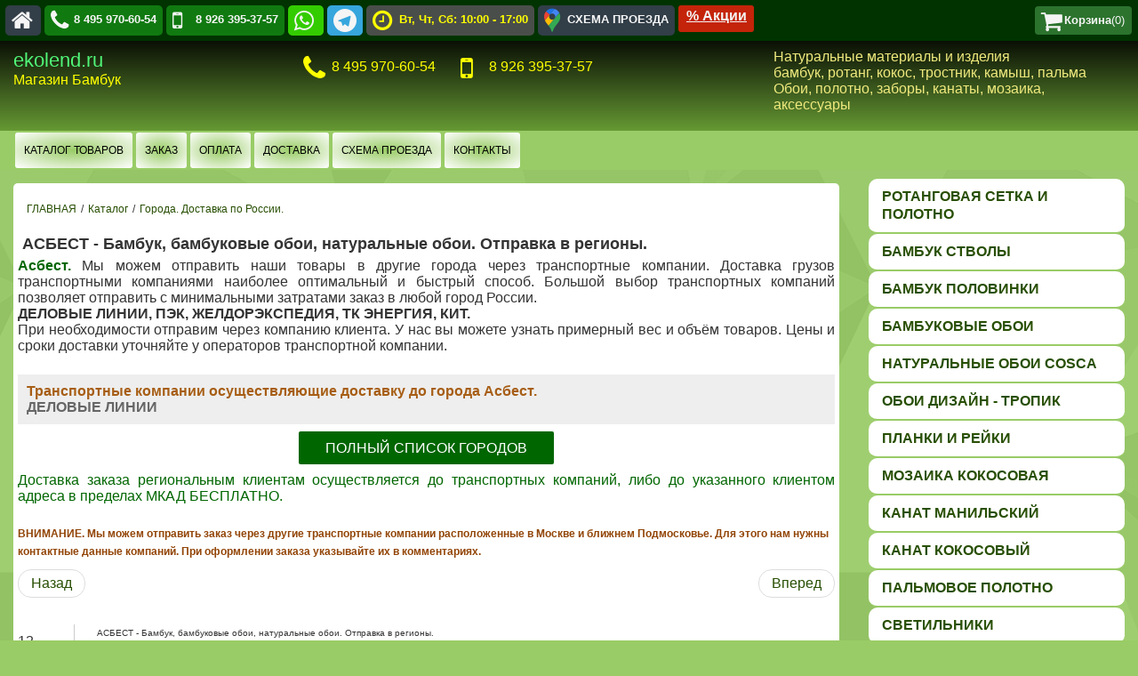

--- FILE ---
content_type: text/html; charset=utf-8
request_url: https://www.ekolend.ru/katalog/city/asbest-bambuk-bambukovye-oboi-naturalnye-oboi-otpravka-v-regiony.html
body_size: 8758
content:
<!DOCTYPE html>
<!--[if lt IE 7]>      <html class="no-js lt-ie9 lt-ie8 lt-ie7"  lang="ru-ru"> <![endif]-->
<!--[if IE 7]>         <html class="no-js lt-ie9 lt-ie8"  lang="ru-ru"> <![endif]-->
<!--[if IE 8]>         <html class="no-js lt-ie9"  lang="ru-ru"> <![endif]-->
<!--[if gt IE 8]><!--> <html class="no-js" lang="ru-ru"> <!--<![endif]-->
<head>
<link rel="apple-touch-icon" sizes="180x180" href="/apple-touch-icon.png">
<link rel="icon" type="image/png" sizes="32x32" href="/favicon-32x32.png">
<link rel="icon" type="image/png" sizes="16x16" href="/favicon-16x16.png">
<link rel="manifest" href="/manifest.json">
<meta name="apple-mobile-web-app-title" content="Бамбук Магазин">
<meta name="application-name" content="Бамбук Магазин">
<meta name="msapplication-TileColor" content="#da532c">
<meta name="theme-color" content="#ffffff">
<base href="https://www.ekolend.ru/katalog/city/asbest-bambuk-bambukovye-oboi-naturalnye-oboi-otpravka-v-regiony.html" />
	<meta http-equiv="content-type" content="text/html; charset=utf-8" />
	<meta name="keywords" content="АСБЕСТ, бамбуковые стволы и половинки, бамбуковые обои, бамбуковое полотно, ротанговая сетка, тростниковые маты, тростниковые заборы, канаты, купить в магазине бамбук, интернет-магазин" />
	<meta name="rights" content="www.ekolend.ru" />
	<meta name="viewport" content="width=device-width, initial-scale=1.0" />
	<meta name="description" content="АСБЕСТ - бамбуковые стволы и половинки, бамбуковые обои и полотно, ротанговая сетка, тростниковые маты, и заборы, канаты. Купить в магазине бамбук." />
	<meta name="generator" content="Joomla! - Open Source Content Management" />
	<title>АСБЕСТ - Бамбук, бамбуковые обои, натуральные обои. Отправка в регионы.</title>
	<link href="/templates/vina_orion/favicon.ico" rel="shortcut icon" type="image/vnd.microsoft.icon" />
	<link href="/templates/vina_orion/css/bootstrap.min.css" rel="stylesheet" type="text/css" />
	<link href="/templates/vina_orion/css/bootstrap-responsive.min.css" rel="stylesheet" type="text/css" />
	<link href="/plugins/jshoppingproducts/ba_more_photos_products_list/ba_more_photos_products_list.css?ver=0.0.5" rel="stylesheet" type="text/css" />
	<style type="text/css">
.container{max-width:1920px}
	</style>
	<script type="application/json" class="joomla-script-options new">{"csrf.token":"3380ba01e204f2ad6d79c7f4216a0044","system.paths":{"root":"","base":""}}</script>
	<script src="/media/jui/js/jquery.min.js?6074c663c18966607fdd6dca663f364b" type="text/javascript"></script>
	<script src="/media/jui/js/jquery-noconflict.js?6074c663c18966607fdd6dca663f364b" type="text/javascript"></script>
	<script src="/media/jui/js/jquery-migrate.min.js?6074c663c18966607fdd6dca663f364b" type="text/javascript"></script>
	<script src="/media/jui/js/bootstrap.min.js?6074c663c18966607fdd6dca663f364b" type="text/javascript"></script>
	<script src="/plugins/system/helix/js/jquery-noconflict.js" type="text/javascript"></script>
	<script src="/plugins/system/helix/js/modernizr-2.6.2.min.js" type="text/javascript"></script>
	<script src="/plugins/system/helix/js/helix.core.js" type="text/javascript"></script>
	<script src="/plugins/system/helix/js/dropline.js" type="text/javascript"></script>
	<script src="/templates/vina_orion/js/jquery.isotope.min.js" type="text/javascript"></script>
	<script src="/templates/vina_orion/js/jquery.touchSwipe.min.js" type="text/javascript"></script>
	<script src="/templates/vina_orion/js/template.js" type="text/javascript"></script>
	<script src="/templates/vina_orion/js/wow.js" type="text/javascript"></script>
	<script src="/templates/vina_orion/js/inview.js" type="text/javascript"></script>
	<script src="/templates/vina_orion/js/counter-number.js" type="text/javascript"></script>
	<script src="/templates/vina_orion/js/init-counter-number.js" type="text/javascript"></script>
	<script src="/plugins/jshoppingproducts/ba_more_photos_products_list/ba_more_photos_products_list.js?ver=0.0.5" type="text/javascript"></script>
	<script src="https://www.ekolend.ru/modules/mod_vina_treeview_jshopping/assets/js/jquery.cookie.js" type="text/javascript"></script>
	<script src="https://www.ekolend.ru/modules/mod_vina_treeview_jshopping/assets/js/jquery.treeview.js" type="text/javascript"></script>
	<script src="/media/system/js/mootools-core.js?6074c663c18966607fdd6dca663f364b" type="text/javascript"></script>
	<script src="/media/system/js/core.js?6074c663c18966607fdd6dca663f364b" type="text/javascript"></script>
	<script src="https://www.ekolend.ru/components/com_jshopping/js/jquery/jquery.media.js" type="text/javascript"></script>
	<script src="https://www.ekolend.ru/components/com_jshopping/js/functions.js" type="text/javascript"></script>
	<script src="https://www.ekolend.ru/components/com_jshopping/js/validateForm.js" type="text/javascript"></script>
	<script type="text/javascript">
jQuery(function($){ initTooltips(); $("body").on("subform-row-add", initTooltips); function initTooltips (event, container) { container = container || document;$(container).find(".hasTooltip").tooltip({"html": true,"container": "body"});} });spnoConflict(function($){
	function mainmenu() {
	$('#sp-main-menu').droplinemenu({
	sublevelContainer:$('#sublevel > div')
	});
	}
	mainmenu();
	$(window).on('resize',function(){
	mainmenu();
	});
	});
				var more_photos_change_type = 3;
				var more_photos_change_delay = 3000;
				var more_photos_return_default = 1;
			
	</script>

<link href="/templates/vina_orion/css/presets/preset7.css" rel="stylesheet" type="text/css" />
  
</head>
<body  class="article subpage  ltr preset5 menu-katalog responsive bg hfeed clearfix" id="home-layout-1">
<div class="row-offcanvas row-offcanvas-left">
<div class="vina-body-wrapper home-layout-1">
<div class="body-innerwrapper">
<section id="sp-users-wrapper" 
                class="vina-menu-top visible-desktop"><div class="row-fluid" id="users">
<div id="sp-user1" class="span12">		<div class="moduletable hidden-phone">

		
			<div class="shopping_cart">
<a href="/cart/view.html" class="tile-cart" title="Ваша корзина" aria-label="Корзина"><span class="fa-stack"><i class="fa fa-shopping-cart fa-2x"></i>
</span><span class="hidden-phone"><b>Корзина</b></span><span class="hidden-phone">(0)</span></a></div>

		</div>

			<div class="moduletable">

		
			

<div class="custom"  >
	<div class="btn-top5"><a href="https://www.ekolend.ru/" aria-label="Главная"><span class="fa-stack"><i class="fa fa-home fa-2x"> </i></span></a></div>
<div class="btn-top"><a href="tel:+74959706054"><span class="fa-stack"><i class="fa fa-phone fa-2x"> </i></span>8 495 970-60-54</a></div>
<div class="btn-top"><a href="tel:+79263953757"><span class="fa-stack"><i class="fa fa-mobile fa-2x"> </i></span>8 926 395-37-57</a></div>
<div class="btn-top2"><a href="whatsapp://send?phone=79263953757" aria-label="whatsapp"><span class="fa-stack"><i class="fa fa-whatsapp fa-2x"> </i></span></a></div>
<div class="btn-top1"><a href="https://telegram.im/@ekolend_ru" aria-label="telegram"><span class="fa-stack"><i class="fa fa-telegram fa-2x"> </i></span></a></div>
<div class="btn-top4"><span class="fa-stack"><i class="fa fa-clock-o fa-2x" style="color: #ffff00;"></i></span> <span class="color5"><strong>Вт, Чт, Сб: 10:00 - 17:00</strong></span></div>
<div class="btn-top5"><a href="https://www.ekolend.ru/map-shop.html" aria-label="Схема проезда" title="Схема проезда"><span class="fa-stack"><span class="fa fa-Google_Maps_icon_2020 fa-2x"><span class="path1"></span><span class="path2"></span><span class="path3"></span><span class="path4"></span><span class="path5"></span></span></span><span class="hidden-tablet">СХЕМА ПРОЕЗДА</span></a></div>
<div class="btn-sale"><a href="https://www.ekolend.ru/akzii-skidki.html"> % Акции</a></div></div>

		</div>

	</div>
</div></section><section id="sp-top-wrapper" 
                class=" default hidden-desktop"><div class="container"><div class="row-fluid" id="top">
<div id="sp-top" class="span12">

<div class="custom vina-menu-top hidden-desktop"  >
	<div class="dropdown">
<div class="client"><a class="accordion-toggle collapsed" data-toggle="collapse" data-parent="#vina-accordion" href="#-">Клиентам <i class="fa fa-chevron-down" aria-hidden="true"></i></a></div><div id="-" class="accordion-body collapse" style="height: 0px;"><div class="accordion-inner">
<div class="flex-container">
<div class="client"> 
<div class="client"><a href="https://www.ekolend.ru/contact.html">Контакты</a></div>
<div class="client"><a href="https://www.ekolend.ru/delivery.html">Доставка</a></div>
<div class="client"><a href="https://www.ekolend.ru/payment.html">Оплата</a></div></div>
<div> 
<div class="client"><a href="https://www.ekolend.ru/map-shop.html">Схема проезда</a></div>
<div class="client-color">Часы работы</div>
<div class="client-color">10:00 - 17:00</div>
<div class="color5">Вт, Чт, Сб</div>
</div>
</div>
</div></div></div></div>


<div class="custom vina-menu-top hidden-desktop"  >
	<div class="flex-container"><div class="btn-mob5"> <meta name="viewport" content="width=device-width, initial-scale=1">
<style>
#main {transition: margin-left .5s;}
@media screen and (max-height: 450px) {.sidenav {padding-top:15px;}
.sidenav a {font-size: 18px;}
}
</style>
<div id="mySidenav" class="sidenav">
<span href="javascript:void(0)" class="closebtn" onclick="closeNav()">×</span>
<div><span class="fa-stack"><i class="fa fa-clock-o fa-2x" style="color: #3cde3c;">&nbsp;</i></span><span class="color5"><strong>Вт, Чт, Сб: 10:00 - 17:00</strong></span></div><br>
<a href="https://www.ekolend.ru/contact.html">- КОНТАКТЫ -</a>
<a href="/rattan.html" title="Ротанговое полотно, ротанговая сетка">РОТАНГОВОЕ ПОЛОТНО</a>
<a href="/bamboo.html" title="Бамбуковые стволы и палки">БАМБУК СТВОЛЫ</a>
<a href="/half-bamboo.html" title="Бамбуковые половинки">БАМБУК ПОЛОВИНКИ</a>
<a href="/bamboo-covering.html" title="Бамбуковые обои и бамбуковое полотно">БАМБУКОВЫЕ ОБОИ</a>
<a href="/wallpapper.html" title="Натуральные обои ДИЗАЙН ТРОПИК">ОБОИ ДИЗАЙН ТРОПИК</a>
<a href="/planki.html" title="Бамбуковые планки, рейки, молдинги">ПЛАНКИ и РЕЙКИ</a>
<a href="/manilskij-kanat.html" title="Манильские канаты и верёвки">КАНАТЫ МАНИЛЬСКИЕ</a>
<a href="/kanaty-kokosovye.html" title="Кокосовые канаты и верёвки">КАНАТЫ КОКОСОВЫЕ</a>
<a href="/mozaika-kokosovaya.html" title="Кокосовая мозаика">МОЗАИКА КОКОСОВАЯ</a>
<a href="/svet.html" title="Светильники из бамбука">СВЕТИЛЬНИКИ</a>
<a href="/palm-cloth.html" title="Пальмовое полотно и панели">ПАЛЬМОВОЕ ПОЛОТНО</a>
</div>
<div id="main"><span onClick="openNav()"><a href="#" aria-label="Mеню">
<i class="fa fa-bars fa-2x" aria-hidden="true"></i>
</a>
</span></div>
<script>
function openNav() {
document.getElementById("mySidenav").style.width = "330px";
}
function closeNav() {
document.getElementById("mySidenav").style.width = "0";
document.getElementById("main").style.marginLeft= "0";
}
</script></div>

<div class="btn-mob4"> <a href="https://www.ekolend.ru/map-shop.html" aria-label="Схема проезда"> <span class="fa fa-Google_Maps_icon_2020 fa-2x"><span class="path1"></span><span class="path2"></span><span class="path3"></span><span class="path4"></span><span class="path5"></span></span> </a> </div>
<div class="btn-mob"> <a href="https://www.ekolend.ru/contact.html" aria-label="Контакты"> <i class="fa fa-user fa-2x"></i> </a> </div>
<div class="btn-mob3"><a href="tel:+79263953757" aria-label="Телефон"><i class="fa fa-phone fa-2x"></i> </a></div>
<div class="btn-mob2"><a href="whatsapp://send?phone=79263953757"  aria-label="whatsapp"><i class="fa fa-whatsapp fa-2x"></i> </a></div>
<div class="btn-mob1"><a href="https://telegram.im/@ekolend_ru" aria-label="telegram"><i class="fa fa-telegram fa-2x"></i></a></div>
<div class="btn-mob-cart"><a href="/cart/view.html" class="tile-cart" title="Ваша корзина" aria-label="Корзина"><i class="fa fa-shopping-cart fa-2x"></i></a></div>
</div>
</div>
</div>
</div></div></section><header id="sp-header-wrapper" 
                class=" default "><div class="container"><div class="row-fluid" id="header">
<div id="sp-logo" class="span3"><div class="logo-wrapper"><div class="logo-text"><a href="/">ekolend.ru</a></div>
			<div class="logo-slogan">Магазин Бамбук</div></div></div>

<div id="sp-search" class="span5 visible-desktop">

<div class="custom hidden-desktop"  >
	<div class="search-contact">
<div class="phone"><a href="tel:+74959706054"> 8 495 970-60-54</a></div>
<div class="phone"><a href="tel:+79263953757"> 8 926 395-37-57</a></div>
</div></div>


<div class="custom hidden-phone"  >
	<div class="search-contact">
<div class="phone"><a href="tel:+74959706054"><span class="fa-stack"><i class="fa fa-phone fa-2x"> </i></span>8 495 970-60-54</a></div>
<div class="phone"><a href="tel:+79263953757"><span class="fa-stack"><i class="fa fa-mobile fa-2x"> </i></span>8 926 395-37-57</a></div>
</div></div>
</div>

<div id="sp-cartsmall" class="span4"><div class="module hidden-phone hidden-tablet">	
	<div class="mod-wrapper clearfix">		
				<div class="mod-content clearfix">	
			<div class="mod-inner clearfix">
				

<div class="customhidden-phone hidden-tablet"  >
	<div class="color4">Натуральные материалы и изделия<br> бамбук, ротанг, кокос, тростник, камыш, пальма<br>Обои, полотно, заборы, канаты, мозаика, аксессуары</div></div>
			</div>
		</div>
	</div>
</div>
<div class="gap"></div>
</div>
</div></div></header><section id="sp-menu-wrapper" 
                class=" hidden-phone"><div class="container"><div class="row-fluid" id="menu">
<div id="sp-menu" class="span12">	
<div id="sp-main-menu" class="visible-desktop"><ul class="sp-menu level-0"><li class="menu-item first"><a href="https://www.ekolend.ru/" class="menu-item first" ><span class="menu"><span class="menu-title">Каталог товаров</span></span></a></li><li class="menu-item"><a href="/order.html" class="menu-item" ><span class="menu"><span class="menu-title">Заказ</span></span></a></li><li class="menu-item"><a href="/payment.html" class="menu-item" ><span class="menu"><span class="menu-title">Оплата</span></span></a></li><li class="menu-item"><a href="/delivery.html" class="menu-item" ><span class="menu"><span class="menu-title">Доставка</span></span></a></li><li class="menu-item"><a href="/map-shop.html" class="menu-item" ><span class="menu"><span class="menu-title">Схема проезда</span></span></a></li><li class="menu-item last"><a href="/contact.html" class="menu-item last" ><span class="menu"><span class="menu-title">Контакты</span></span></a></li></ul></div>  	
<button type="button" class="hidden-desktop btn" data-toggle="offcanvas"><i class="fa fa-bars"></i> Меню </button>
<div id="sublevel" class="dropline empty visible-desktop"><div class="container"><ul class="sp-menu empty level-1"><li class="empty">&nbsp;</li></ul><ul class="sp-menu empty level-1"><li class="empty">&nbsp;</li></ul><ul class="sp-menu empty level-1"><li class="empty">&nbsp;</li></ul><ul class="sp-menu empty level-1"><li class="empty">&nbsp;</li></ul><ul class="sp-menu empty level-1"><li class="empty">&nbsp;</li></ul><ul class="sp-menu empty level-1"><li class="empty">&nbsp;</li></ul></div></div></div>
</div></div></section><section id="sp-main-body-wrapper" 
                class=" default "><div class="container"><div class="row-fluid" id="main-body">
<div id="sp-message-area" class="span9"><section id="sp-breadcrumb-wrapper" 
                class=" "><div class="row-fluid" id="breadcrumb">
<div id="sp-breadcrumb" class="span12">
<ul class="breadcrumb ">
<li><a href="/" class="pathway">ГЛАВНАЯ</a><span class="divider">/</span></li><li><a href="/katalog.html" class="pathway">Каталог</a><span class="divider">/</span></li><li><a href="/katalog/city.html" class="pathway">Города. Доставка по России.</a></li><li></li></ul>
</div>
</div></section><section id="sp-component-area-wrapper" 
                class=" "><div class="row-fluid" id="component-area">
<div id="sp-component-area" class="span12"><section id="sp-component-wrapper"><div id="sp-component"><div id="system-message-container">
	</div>
<article class="vina-single item-page post-959 post hentry status-publish category-city ">
<div class="entry-content">  
<div class="entry-header">
<h1>АСБЕСТ - Бамбук, бамбуковые обои, натуральные обои. Отправка в регионы.</h1>
</div>
<div class="justify"><strong><span class="color">Асбест.</span></strong>
  Мы можем отправить наши товары в другие города через транспортные компании. Доставка грузов транспортными компаниями наиболее оптимальный и быстрый способ. Большой выбор транспортных компаний позволяет отправить с минимальными затратами заказ  в любой город России. <br>
  <strong>ДЕЛОВЫЕ ЛИНИИ, ПЭК, ЖЕЛДОРЭКСПЕДИЯ, ТК ЭНЕРГИЯ, КИТ.</strong><br>
При необходимости отправим через компанию клиента. У нас вы можете узнать примерный вес и объём товаров.
  Цены и сроки доставки уточняйте у операторов транспортной компании.
</div>
  <br>
  <div class="city"><div class="color7f">Транспортные компании осуществляющие доставку до города <strong>Асбест.</strong></div>
<strong>ДЕЛОВЫЕ ЛИНИИ</strong></div>
<br>
<div class="center"><a class="btn" href="https://www.ekolend.ru/katalog/city/goroda.html">ПОЛНЫЙ СПИСОК ГОРОДОВ</a></div><br>
<div class="justify"><span class="color">Доставка заказа региональным клиентам осуществляется до транспортных компаний, либо до указанного клиентом адреса в пределах МКАД БЕСПЛАТНО.</span></div><br>
<div class="color7">ВНИМАНИЕ. Мы можем отправить заказ через другие транспортные компании расположенные в Москве и ближнем Подмосковье. Для этого нам нужны контактные данные компаний. При оформлении заказа указывайте их в комментариях.</span>
</div> <ul class="pager pagenav">
	<li class="previous">
		<a class="hasTooltip" title="АРХАНГЕЛЬСК - Бамбук, бамбуковые обои, натуральные обои. Отправка в регионы." aria-label="Предыдущий материал: АРХАНГЕЛЬСК - Бамбук, бамбуковые обои, натуральные обои. Отправка в регионы." href="/katalog/city/arkhangelsk.html" rel="prev">
			<span class="icon-chevron-left" aria-hidden="true"></span> <span aria-hidden="true">Назад</span>		</a>
	</li>
	<li class="next">
		<a class="hasTooltip" title="АСТРАХАНЬ - Бамбук, бамбуковые обои, натуральные обои. Отправка в регионы." aria-label="Следующий материал: АСТРАХАНЬ - Бамбук, бамбуковые обои, натуральные обои. Отправка в регионы." href="/katalog/city/astrakhan.html" rel="next">
			<span aria-hidden="true">Вперед</span> <span class="icon-chevron-right" aria-hidden="true"></span>		</a>
	</li>
</ul>
	
		
	
</div>
<div class="article-info">
	 
 
<div class="article-header">
<div class="article-date">
<time class="create-date" datetime="2018-05-12 08:35:07">
<span class="blog-time">
<span class="blog-date">12<span class="blog-month">мая<span class="blog-year">2018</span></span></span>
</span>
</time>
</div>
<div class="article-title">
<div class="entry-header">
<p class="entry-title">АСБЕСТ - Бамбук, бамбуковые обои, натуральные обои. Отправка в регионы.</p>
</div>
		
			
<div class="entry-meta muted clearfix">
<span class="updated"><time class="modify-date muted" datetime="2021-03-05 10:24:25">
05.03.2021</time></span>
				
<time class="publish-date" datetime="2018-05-12 08:35:07" pubdate="pubdate">
Опубликовано: 12.05.2018</time>
	
				
<i class="icon-user"><b>User</b></i>
<span class="by-author"> 
<span class="author vcard"><span class="fn n">ekolend.ru</span></span></span>
	
	
					
 		
</div>
</div>
</div>
</div>	
</article>
</div></section></div>
</div></section></div>

<aside id="sp-right" class="span3"><div class="module module  vina-category-left module-left, hidden-phone">	
	<div class="mod-wrapper clearfix">		
				<div class="mod-content clearfix">	
			<div class="mod-inner clearfix">
				<div id="vina-treeview-jshopping211" class="vina-treeview-jshopping">
		<ul class="level0 ">
	<li>	<a class="9" href="/rattan.html" title="Ротанговая сетка и полотно">
	Ротанговая сетка и полотно	</a>
	</li>
<li>	<a class="2" href="/bamboo.html" title="Бамбук стволы">
	Бамбук стволы	</a>
	</li>
<li>	<a class="3" href="/half-bamboo.html" title="Бамбук половинки">
	Бамбук половинки	</a>
	</li>
<li>	<a class="1" href="/bamboo-covering.html" title="Бамбуковые обои">
	Бамбуковые обои	</a>
	</li>
<li>	<a class="20" href="/cosca.html" title="Натуральные обои COSCA">
	Натуральные обои COSCA	</a>
	</li>
<li>	<a class="54" href="/wallpapper.html" title="Обои Дизайн - Тропик">
	Обои Дизайн - Тропик	</a>
	</li>
<li>	<a class="17" href="/planki.html" title="Планки и рейки">
	Планки и рейки	</a>
	</li>
<li>	<a class="57" href="/mozaika-kokosovaya.html" title="Мозаика кокосовая">
	Мозаика кокосовая	</a>
	</li>
<li>	<a class="16" href="/manilskij-kanat.html" title="Канат манильский">
	Канат манильский	</a>
	</li>
<li>	<a class="49" href="/kanaty-kokosovye.html" title="Канат кокосовый">
	Канат кокосовый	</a>
	</li>
<li>	<a class="18" href="/palm-cloth.html" title="Пальмовое полотно">
	Пальмовое полотно	</a>
	</li>
<li>	<a class="5" href="/svet.html" title="Светильники">
	Светильники	</a>
	</li>
<li>	<a class="42" href="/trostnikovoe-polotno-shop.html" title="Тростниковое полотно">
	Тростниковое полотно	</a>
	</li>
	</ul></div>
<script type="text/javascript">
jQuery("#vina-treeview-jshopping211 ul").treeview({
	animated: 	"normal",
	persist: 	"cookie",
	collapsed: 	true,
	unique:		true,
	});
</script>			</div>
		</div>
	</div>
</div>
<div class="gap"></div>
<div class="module ">	
	<div class="mod-wrapper clearfix">		
				<div class="mod-content clearfix">	
			<div class="mod-inner clearfix">
				<script type = "text/javascript">
function isEmptyValue(value){
var pattern = /\S/;
return ret = (pattern.test(value)) ? (true) : (false);
}
</script>
<div class="box">
  <div class="container-1">
<form name = "searchForm" method = "post" action="/search/result.html" onsubmit = "return isEmptyValue(jQuery('#jshop_search').val())">
<input type="hidden" name="setsearchdata" value="1">
<input type = "hidden" name = "category_id" value = "0">
<input type = "hidden" name = "search_type" value = "any">
<input type = "text" class = "inputbox search-query" name = "search" id = "search" aria-label="Search" value = "">

<button class="icon" name="Поиск" onclick="this.form.submit()" title="Поиск" aria-label="Search"><i class="fa fa-search">&nbsp;</i></button>
</form>


</div></div>			</div>
		</div>
	</div>
</div>
<div class="gap"></div>
</aside>
</div></div></section><section id="sp-bottom-2-wrapper" 
                class=" default "><div class="container"><div class="row-fluid" id="bottom-2">
<div id="sp-bottom21" class="span12"><div class="module ">	
	<div class="mod-wrapper clearfix">		
				<div class="mod-content clearfix">	
			<div class="mod-inner clearfix">
				

<div class="custom"  >
	<div class="flex-container1">
<div class="flex-color">
<div itemscope="" itemtype="https://schema.org/LocalBusiness">
<div><a href="https://www.ekolend.ru/"><span itemprop="name">Магазин БАМБУК</span></a></div>
<img src="https://www.ekolend.ru/images/logo.jpg" alt="ekolend.ru" title="ekolend.ru" width="211" height="82" hidden="" itemprop="image">
<span hidden="" itemprop="priceRange">от 60 руб до 12000 руб</span>
<div itemprop="address" itemscope="" itemtype="https://schema.org/PostalAddress">
<div><span itemprop="streetAddress">Очаковское шоссе. 46</span></div>
</div>
<time itemprop="openingHours" datetime="Mo,Fr 10:00−17:00"></time>
<div><span itemprop="telephone"><a href="tel:+74959706054"><i class="fa fa-phone fa-fl"> </i> +7 495 970-60-54</a></span></div></div></div>
<div class="flex-color"> 
<div><a href="https://www.ekolend.ru/contact.html">Контакты</a></div>
<div><a href="https://www.ekolend.ru/delivery.html">Доставка</a></div>
<div><a href="https://www.ekolend.ru/payment.html">Оплата</a></div></div>  
<div class="flex-color"> 
<div><a href="https://www.ekolend.ru/component/joomgallery.html">Фотогалерея</a></div>
<div><a href="https://www.ekolend.ru/katalog.html">Каталог</a></div>
<div><a href="https://www.ekolend.ru/price.html">Прайс</a></div></div>
</div>


</div>
			</div>
		</div>
	</div>
</div>
<div class="gap"></div>
</div>
</div></div></section><footer id="sp-footer-wrapper" 
                class=" default "><div class="container"><div class="row-fluid" id="footer">
<div id="sp-footer1" class="span3">

<div class="custom"  >
	<!-- Top.Mail.Ru counter -->
<script type="text/javascript">
var _tmr = window._tmr || (window._tmr = []);
_tmr.push({id: "858914", type: "pageView", start: (new Date()).getTime()});
(function (d, w, id) {
  if (d.getElementById(id)) return;
  var ts = d.createElement("script"); ts.type = "text/javascript"; ts.async = true; ts.id = id;
  ts.src = "https://top-fwz1.mail.ru/js/code.js";
  var f = function () {var s = d.getElementsByTagName("script")[0]; s.parentNode.insertBefore(ts, s);};
  if (w.opera == "[object Opera]") { d.addEventListener("DOMContentLoaded", f, false); } else { f(); }
})(document, window, "tmr-code");
</script>
<noscript><div><img src="https://top-fwz1.mail.ru/counter?id=858914;js=na" style="position:absolute;left:-9999px;" alt="Top.Mail.Ru" /></div></noscript>
<!-- /Top.Mail.Ru counter -->
<!-- Top.Mail.Ru logo -->
<a href="https://top-fwz1.mail.ru/jump?from=858914">
<img src="https://top-fwz1.mail.ru/counter?id=858914;t=358;l=1" height="18" width="88" alt="Top.Mail.Ru" style="border:0;" /></a>
<!-- /Top.Mail.Ru logo -->
<!-- Yandex.Metrika informer -->
<a href="https://metrika.yandex.ru/stat/?id=85129&amp;from=informer"
target="_blank" rel="nofollow"><img src="https://informer.yandex.ru/informer/85129/1_0_FFFFFFFF_EFEFEFFF_0_uniques"
style="width:80px; height:15px; border:0;" alt="Яндекс.Метрика" title="Яндекс.Метрика: данные за сегодня (уникальные посетители)" class="ym-advanced-informer" data-cid="85129" data-lang="ru" /></a>
<!-- /Yandex.Metrika informer -->

<!-- Yandex.Metrika counter -->
<script type="text/javascript" >
   (function(m,e,t,r,i,k,a){m[i]=m[i]||function(){(m[i].a=m[i].a||[]).push(arguments)};
   m[i].l=1*new Date();
   for (var j = 0; j < document.scripts.length; j++) {if (document.scripts[j].src === r) { return; }}
   k=e.createElement(t),a=e.getElementsByTagName(t)[0],k.async=1,k.src=r,a.parentNode.insertBefore(k,a)})
   (window, document, "script", "https://mc.yandex.ru/metrika/tag.js", "ym");

   ym(85129, "init", {
        clickmap:true,
        trackLinks:true,
        accurateTrackBounce:true
   });
</script>
<noscript><div><img src="https://mc.yandex.ru/watch/85129" style="position:absolute; left:-9999px;" alt="" /></div></noscript>
<!-- /Yandex.Metrika counter --></div>
</div>

<div id="sp-medical" class="span3"><div class="module ">	
	<div class="mod-wrapper clearfix">		
				<div class="mod-content clearfix">	
			<div class="mod-inner clearfix">
				

<div class="custom"  >
	<div><a href="https://www.ekolend.ru/katalog/nome/publichnaya-oferta.html">Публичная оферта</a></div></div>
			</div>
		</div>
	</div>
</div>
<div class="gap"></div>
</div>

<div id="sp-books" class="span3"><div class="module ">	
	<div class="mod-wrapper clearfix">		
				<div class="mod-content clearfix">	
			<div class="mod-inner clearfix">
				

<div class="custom"  >
	<div><a href="https://www.ekolend.ru/katalog/nome/politika-konfidentsialnosti.html">Политика конфиденциальности</a></div></div>
			</div>
		</div>
	</div>
</div>
<div class="gap"></div>
</div>

<div id="sp-footer2" class="span3"><a class="sp-totop" href="javascript:;" title="Наверх" rel="nofollow"><i class="fa fa-chevron-up fa-lg">&nbsp;</i></a></div>
</div></div></footer>        <script type="text/javascript">
        var _gaq = _gaq || [];
        _gaq.push(['_setAccount', 'UA-114052666-1']);
        _gaq.push(['_trackPageview']);

        (function() {
        var ga = document.createElement('script'); ga.type = 'text/javascript'; ga.async = true;
        ga.src = ('https:' == document.location.protocol ? 'https://ssl' : 'http://www') + '.google-analytics.com/ga.js';
        var s = document.getElementsByTagName('script')[0]; s.parentNode.insertBefore(ga, s);
        })();
        </script>
        	
	</div></div>
<div class="hidden-desktop sp-mobile-menu nav-collapse collapse sidebar-offcanvas">
<button type="button" class="hidden-desktop btn btn-primary vina-menu-small" aria-label="Меню" data-toggle="offcanvas"><i class="fa fa-times"></i></button>
<ul class=""><li class="menu-item first"><a href="https://www.ekolend.ru/" class="menu-item first" ><span class="menu"><span class="menu-title">Каталог товаров</span></span></a></li><li class="menu-item"><a href="/order.html" class="menu-item" ><span class="menu"><span class="menu-title">Заказ</span></span></a></li><li class="menu-item"><a href="/payment.html" class="menu-item" ><span class="menu"><span class="menu-title">Оплата</span></span></a></li><li class="menu-item"><a href="/delivery.html" class="menu-item" ><span class="menu"><span class="menu-title">Доставка</span></span></a></li><li class="menu-item"><a href="/map-shop.html" class="menu-item" ><span class="menu"><span class="menu-title">Схема проезда</span></span></a></li><li class="menu-item last"><a href="/contact.html" class="menu-item last" ><span class="menu"><span class="menu-title">Контакты</span></span></a></li></ul></div></div>
<script type="text/javascript">
Array.prototype.random = function (length) {
return this[Math.floor((Math.random()*length))];
}
var effects      = ['fadeInDown', 'pulse', 'bounceIn', 'fadeIn', 'flipInX'];
var scrollEffect = "fadeInDown";
var wow = new WOW(
{
boxClass:     'row-fluid',      // animated element css class (default is wow)
animateClass:  scrollEffect +' animated', // animation css class (default is animated)
offset:       0,          // distance to the element when triggering the animation (default is 0)
mobile:       false        // trigger animations on mobile devices (true is default)
});
wow.init();
</script></body>
</html>

--- FILE ---
content_type: text/css
request_url: https://www.ekolend.ru/templates/vina_orion/css/bootstrap.min.css
body_size: 8487
content:
audio, canvas, video {display:inline-block;}audio:not([controls]) {display:none;}html {font-size:100%;}a:focus {outline:thin dotted #333;outline-offset:-2px;}a:hover, a:active {outline:0;}sub, sup {position:relative;font-size:75%;line-height:0;vertical-align:baseline;}sup {top:-0.5em;}sub {bottom:-0.25em;}img {height:auto;max-width:100%;vertical-align:middle;border:0;}#map_canvas img, .google-maps img {max-width:none;}button, input, select, textarea {margin:0;font-size:100%;vertical-align:middle;}button, input {line-height:normal;}button, html input[type="button"], input[type="reset"], input[type="submit"] {cursor:pointer;}label, select, input[type="button"], input[type="reset"], input[type="submit"], input[type="radio"], input[type="checkbox"] {cursor:pointer;}input[type="search"] {box-sizing:content-box;}textarea {overflow:auto;vertical-align:top;}@media print {* {color:#000 !important ;text-shadow:none !important ;background:transparent !important ;box-shadow:none !important ;}a, a:visited {text-decoration:underline;}a[href]:after {content:" (" attr(href) ")";}abbr[title]:after {content:" (" attr(title) ")";}.ir a:after, a[href^="javascript:"]:after, a[href^="#"]:after {content:"";}pre, blockquote {border:#999 solid 1px;page-break-inside:avoid;}thead {display:table-header-group;}tr, img {page-break-inside:avoid;}img {max-width:100% !important ;}}@page {margin:0.5cm;}body {margin:0;}.img-rounded {border-radius:6px;}.img-polaroid {padding:4px;background-color:#fff;border:#ccc solid 1px;border:rgba(0, 0, 0, 0.2) solid 1px;box-shadow:0 1px 3px rgba(0, 0, 0, 0.1);}.img-circle {border-radius:500px;}.row {margin-left:-20px;}.row:before, .row:after {display:table;line-height:0;content:"";}.row:after {clear:both;}[class*="span"] {float:left;min-height:1px;margin-left:20px;}.span12 {width:940px;}.span11 {width:860px;}.span10 {width:780px;}.span9 {width:700px;}.span8 {width:620px;}.span7 {width:540px;}.span6 {width:460px;}.span5 {width:380px;}.span4 {width:300px;}.span3 {width:220px;}.span2 {width:140px;}.span1 {width:60px;}.offset12 {margin-left:980px;}.offset11 {margin-left:900px;}.offset10 {margin-left:820px;}.offset9 {margin-left:740px;}.offset8 {margin-left:660px;}.offset7 {margin-left:580px;}.offset6 {margin-left:500px;}.offset5 {margin-left:420px;}.offset4 {margin-left:340px;}.offset3 {margin-left:260px;}.offset2 {margin-left:180px;}.offset1 {margin-left:100px;}.row-fluid {width:100%;}.row-fluid:before, .row-fluid:after {display:table;line-height:0;content:"";}.row-fluid:after {clear:both;}.row-fluid [class*="span"] {display:block;float:left;width:100%;margin-left:2.127659574468085%;box-sizing:border-box;}.row-fluid [class*="span"]:first-child {margin-left:0;}.row-fluid .controls-row [class*="span"] + [class*="span"] {margin-left:2.127659574468085%;}.row-fluid .span12 {width:100%;}.row-fluid .span11 {width:91.48936170212765%;}.row-fluid .span10 {width:82.97872340425532%;}.row-fluid .span9 {width:74.46808510638297%;}.row-fluid .span8 {width:65.95744680851064%;}.row-fluid .span7 {width:57.44680851063829%;}.row-fluid .span6 {width:48.93617021276595%;}.row-fluid .span5 {width:40.42553191489362%;}.row-fluid .span4 {width:31.914893617021278%;}.row-fluid .span3 {width:23.404255319148934%;}.row-fluid .span2 {width:14.893617021276595%;}.row-fluid .span1 {width:6.382978723404255%;}.row-fluid .offset12 {margin-left:104.25531914893617%;}.row-fluid .offset12:first-child {margin-left:102.12765957446808%;}.row-fluid .offset11 {margin-left:95.74468085106382%;}.row-fluid .offset11:first-child {margin-left:93.61702127659574%;}.row-fluid .offset10 {margin-left:87.23404255319149%;}.row-fluid .offset10:first-child {margin-left:85.1063829787234%;}.row-fluid .offset9 {margin-left:78.72340425531914%;}.row-fluid .offset9:first-child {margin-left:76.59574468085106%;}.row-fluid .offset8 {margin-left:70.2127659574468%;}.row-fluid .offset8:first-child {margin-left:68.08510638297872%;}.row-fluid .offset7 {margin-left:61.70212765957446%;}.row-fluid .offset7:first-child {margin-left:59.574468085106375%;}.row-fluid .offset6 {margin-left:53.191489361702125%;}.row-fluid .offset6:first-child {margin-left:51.063829787234035%;}.row-fluid .offset5 {margin-left:44.68085106382979%;}.row-fluid .offset5:first-child {margin-left:42.5531914893617%;}.row-fluid .offset4 {margin-left:36.170212765957444%;}.row-fluid .offset4:first-child {margin-left:34.04255319148936%;}.row-fluid .offset3 {margin-left:27.659574468085104%;}.row-fluid .offset3:first-child {margin-left:25.53191489361702%;}.row-fluid .offset2 {margin-left:19.148936170212764%;}.row-fluid .offset2:first-child {margin-left:17.02127659574468%;}.row-fluid .offset1 {margin-left:10.638297872340425%;}.row-fluid .offset1:first-child {margin-left:8.51063829787234%;}[class*="span"].hide, .row-fluid [class*="span"].hide {display:none;}[class*="span"].pull-right, .row-fluid [class*="span"].pull-right {float:right;}.container {margin-right:auto;margin-left:auto;padding-left:15px;padding-right:15px;}.container:before, .container:after {display:table;line-height:0;content:"";}.container:after {clear:both;}.container-fluid {padding-right:20px;padding-left:20px;}.container-fluid:before, .container-fluid:after {display:table;line-height:0;content:"";}.container-fluid:after {clear:both;}p {margin:0 0 10px;}.lead {margin-bottom:20px;font-size:21px;font-weight:200;line-height:30px;}small {font-size:85%;}strong {font-weight:bold;}em {font-style:italic;}cite {font-style:normal;}.muted {color:#060;}a.muted:hover, a.muted:focus {color:#808080;}.text-warning {color:#c09853;}a.text-warning:hover, a.text-warning:focus {color:#a47e3c;}.text-error {color:#b94a48;}a.text-error:hover, a.text-error:focus {color:#953b39;}.text-info {color:#3a87ad;}a.text-info:hover, a.text-info:focus {color:#2d6987;}.text-success {color:#468847;}a.text-success:hover, a.text-success:focus {color:#356635;}.text-left {text-align:left;}.text-right {text-align:right;}.text-center {text-align:center;}.page-header {padding-bottom:9px;margin:20px 0 30px;border-bottom:1px solid #eee;}ul, ol {padding:0;margin:0 0 10px 25px;}ul ul, ul ol, ol ol, ol ul {margin-bottom:0;}li {line-height:20px;}ul.unstyled, ol.unstyled {margin-left:0;list-style:none;}ul.inline, ol.inline {margin-left:0;list-style:none;}ul.inline > li, ol.inline > li {display:inline-block;padding-right:5px;padding-left:5px;}dl {margin-bottom:20px;}dt, dd {line-height:20px;}dt {font-weight:bold;}dd {margin-left:10px;}.dl-horizontal:before, .dl-horizontal:after {display:table;line-height:0;content:"";}.dl-horizontal:after {clear:both;}.dl-horizontal dt {float:left;width:160px;overflow:hidden;clear:left;text-align:right;text-overflow:ellipsis;white-space:nowrap;}.dl-horizontal dd {margin-left:180px;}hr {margin:20px 0;border:0;border-top:1px solid #eee;border-bottom:1px solid #fff;}abbr[title], abbr[data-original-title] {cursor:help;border-bottom:1px dotted #999;}abbr.initialism {font-size:90%;text-transform:uppercase;}blockquote {padding:0 0 0 15px;margin:0 0 20px;border-left:5px solid #eee;}blockquote p {margin-bottom:0;font-size:17.5px;font-weight:300;line-height:1.25;}blockquote small {display:block;line-height:20px;color:#999;}blockquote small:before {content:'\2014 \00A0';}blockquote.pull-right {float:right;padding-right:15px;padding-left:0;border-right:5px solid #eee;border-left:0;}blockquote.pull-right p, blockquote.pull-right small {text-align:right;}blockquote.pull-right small:before {content:'';}blockquote.pull-right small:after {content:'\00A0 \2014';}q:before, q:after, blockquote:before, blockquote:after {content:"";}address {display:block;margin-bottom:20px;font-style:normal;line-height:20px;}code, pre {padding:0 3px 2px;font-family:Monaco, Menlo, Consolas, "Courier New", monospace;font-size:12px;color:#333;border-radius:3px;}code {padding:2px 4px;color:#d14;white-space:nowrap;background-color:#f7f7f9;border:#e1e1e8 solid 1px;}pre {display:block;padding:9.5px;margin:0 0 10px;font-size:13px;line-height:20px;word-break:break-all;overflow-wrap:break-word;white-space:pre;white-space:pre-wrap;background-color:#f5f5f5;border:#ccc solid 1px;border:rgba(0, 0, 0, 0.15) solid 1px;border-radius:4px;}pre.prettyprint {margin-bottom:20px;}pre code {padding:0;color:inherit;white-space:pre;white-space:pre-wrap;background-color:transparent;border:0;}.pre-scrollable {max-height:340px;overflow-y:scroll;}form {margin:0 0 20px;}fieldset {padding:0;margin:0;border:0;}legend {display:block;width:100%;padding:0;margin-bottom:20px;font-size:21px;line-height:40px;color:#333;border:0;border-bottom:1px solid #e5e5e5;}legend small {font-size:15px;color:#999;}label, input, select, textarea {font-size:14px;font-weight:normal;line-height:20px;}input, select, textarea {font-family:"Helvetica Neue", Helvetica, Arial, sans-serif;}label {margin-bottom:5px;}textarea {height:auto;}textarea:focus, input[type="text"]:focus, input[type="password"]:focus, input[type="datetime"]:focus, input[type="datetime-local"]:focus, input[type="date"]:focus, input[type="month"]:focus, input[type="time"]:focus, input[type="week"]:focus, input[type="number"]:focus, input[type="email"]:focus, input[type="url"]:focus, input[type="search"]:focus, input[type="tel"]:focus, input[type="color"]:focus, .uneditable-input:focus {border-color:rgba(82, 168, 236, 0.8);outline:0;box-shadow:0 1px 1px rgba(0, 0, 0, 0.075) inset, 0 0 8px rgba(82, 168, 236, 0.6);}input[type="radio"], input[type="checkbox"] {margin:4px 0 0;line-height:normal;}input[type="file"], input[type="image"], input[type="reset"], input[type="radio"], input[type="checkbox"] {width:auto;}select, input[type="file"] {height:30px;line-height:30px;}select {width:220px;background-color:#fff;border:#ccc solid 1px;}select[multiple], select[size] {height:auto;}select:focus, input[type="file"]:focus, input[type="radio"]:focus, input[type="checkbox"]:focus {outline:thin dotted #333;outline-offset:-2px;}.uneditable-input, .uneditable-textarea {color:#999;cursor:not-allowed;background-color:#fcfcfc;border-color:#ccc;box-shadow:0 1px 2px rgba(0, 0, 0, 0.025) inset;}
.uneditable-input {overflow:hidden;white-space:nowrap;}.uneditable-textarea {width:auto;height:auto;}.radio, .checkbox {min-height:20px;padding-left:20px;}.radio input[type="radio"], .checkbox input[type="checkbox"] {float:left;margin-left:-20px;}.controls > .radio:first-child, .controls > .checkbox:first-child {padding-top:5px;}.radio.inline, .checkbox.inline {display:inline-block;padding-top:5px;margin-bottom:0;vertical-align:middle;}.radio.inline + .radio.inline, .checkbox.inline + .checkbox.inline {margin-left:10px;}.input-mini {width:60px;}.input-small {width:90px;}.input-medium {width:150px;}.input-large {width:210px;}.input-xlarge {width:270px;}.input-xxlarge {width:530px;}input[class*="span"], select[class*="span"], textarea[class*="span"], .uneditable-input[class*="span"], .row-fluid input[class*="span"], .row-fluid select[class*="span"], .row-fluid textarea[class*="span"], .row-fluid .uneditable-input[class*="span"] {float:none;margin-left:0;}.input-append input[class*="span"], .input-append .uneditable-input[class*="span"], .input-prepend input[class*="span"], .input-prepend .uneditable-input[class*="span"], .row-fluid input[class*="span"], .row-fluid select[class*="span"], .row-fluid textarea[class*="span"], .row-fluid .uneditable-input[class*="span"], .row-fluid .input-prepend [class*="span"], .row-fluid .input-append [class*="span"] {display:inline-block;}input, textarea, .uneditable-input {margin-left:0;width:180px;}.controls-row [class*="span"] + [class*="span"] {margin-left:20px;}input.span12, textarea.span12, .uneditable-input.span12 {width:926px;}input.span11, textarea.span11, .uneditable-input.span11 {width:846px;}input.span10, textarea.span10, .uneditable-input.span10 {width:766px;}input.span9, textarea.span9, .uneditable-input.span9 {width:686px;}input.span8, textarea.span8, .uneditable-input.span8 {width:606px;}input.span7, textarea.span7, .uneditable-input.span7 {width:526px;}input.span6, textarea.span6, .uneditable-input.span6 {width:446px;}input.span5, textarea.span5, .uneditable-input.span5 {width:366px;}input.span4, textarea.span4, .uneditable-input.span4 {width:286px;}input.span3, textarea.span3, .uneditable-input.span3 {width:206px;}input.span2, textarea.span2, .uneditable-input.span2 {width:126px;}input.span1, textarea.span1, .uneditable-input.span1 {width:46px;}.controls-row:before, .controls-row:after {display:table;line-height:0;content:"";}.controls-row:after {clear:both;}.controls-row [class*="span"], .row-fluid .controls-row [class*="span"] {float:left;}.controls-row .checkbox[class*="span"], .controls-row .radio[class*="span"] {padding-top:5px;}input[disabled], select[disabled], textarea[disabled], input[readonly], select[readonly], textarea[readonly] {cursor:not-allowed;background-color:#eee;}input[type="radio"][disabled], input[type="checkbox"][disabled], input[type="radio"][readonly], input[type="checkbox"][readonly] {background-color:transparent;}input:focus:invalid, textarea:focus:invalid, select:focus:invalid {color:#b94a48;border-color:#ee5f5b;}input:focus:invalid:focus, textarea:focus:invalid:focus, select:focus:invalid:focus {border-color:#e9322d;box-shadow:0 0 6px #f8b9b7;}.form-actions {padding:19px 20px 20px;margin-top:20px;margin-bottom:20px;background-color:#f5f5f5;border-top:1px solid #e5e5e5;}.form-actions:before, .form-actions:after {display:table;line-height:0;content:"";}.form-actions:after {clear:both;}.help-block, .help-inline {color:#595959;}.help-block {display:block;margin-bottom:10px;}.help-inline {display:inline-block;padding-left:5px;vertical-align:middle;}.input-append, .input-prepend {display:inline-block;margin-bottom:10px;font-size:0;white-space:nowrap;vertical-align:middle;}.input-append input, .input-prepend input, .input-append select, .input-prepend select, .input-append .uneditable-input, .input-prepend .uneditable-input, .input-append .dropdown-menu, .input-prepend .dropdown-menu, .input-append .popover, .input-prepend .popover {font-size:14px;}.input-append input, .input-prepend input, .input-append select, .input-prepend select, .input-append .uneditable-input, .input-prepend .uneditable-input {position:relative;margin-bottom:0;vertical-align:top;border-radius:0 4px 4px 0;}.input-append input:focus, .input-prepend input:focus, .input-append select:focus, .input-prepend select:focus, .input-append .uneditable-input:focus, .input-prepend .uneditable-input:focus {z-index:2;}.input-append .add-on, .input-prepend .add-on {display:inline-block;width:auto;height:20px;min-width:16px;padding:4px 5px;font-size:14px;font-weight:normal;line-height:20px;text-align:center;text-shadow:0 1px 0 #fff;background-color:#eee;border:#ccc solid 1px;}.input-append .add-on, .input-prepend .add-on, .input-append .btn, .input-prepend .btn, .input-append > .dropdown-toggle, .input-prepend > .dropdown-toggle {vertical-align:top;border-radius:0;}.input-append .active, .input-prepend .active {background-color:#a9dba9;border-color:#46a546;}.input-prepend .add-on, .input-prepend .btn {margin-right:-1px;}.input-prepend .add-on:first-child, .input-prepend .btn:first-child {border-radius:4px 0 0 4px;}.input-append input, .input-append select, .input-append .uneditable-input {border-radius:4px 0 0 4px;}.input-append .add-on, .input-append .btn, .input-append .btn-group {margin-left:-1px;}.input-prepend.input-append input, .input-prepend.input-append select, .input-prepend.input-append .uneditable-input {border-radius:0;}.input-prepend.input-append .add-on:first-child, .input-prepend.input-append .btn:first-child {margin-right:-1px;border-radius:4px 0 0 4px;}.input-prepend.input-append .add-on:last-child, .input-prepend.input-append .btn:last-child {margin-left:-1px;border-radius:0 4px 4px 0;}.input-prepend.input-append .btn-group:first-child {margin-left:0;}input.search-query {padding-right:5px;padding-left:5px;margin-bottom:0;}.form-search input, .form-inline input, .form-horizontal input, .form-search textarea, .form-inline textarea, .form-horizontal textarea, .form-search select, .form-inline select, .form-horizontal select, .form-search .help-inline, .form-inline .help-inline, .form-horizontal .help-inline, .form-search .uneditable-input, .form-inline .uneditable-input, .form-horizontal .uneditable-input, .form-search .input-prepend, .form-inline .input-prepend, .form-horizontal .input-prepend, .form-search .input-append, .form-inline .input-append, .form-horizontal .input-append {display:inline-block;margin-bottom:0;vertical-align:middle;}.form-search .hide, .form-inline .hide, .form-horizontal .hide {display:none;}.form-search .input-append, .form-inline .input-append, .form-search .input-prepend, .form-inline .input-prepend {margin-bottom:0;}.form-search .radio, .form-search .checkbox, .form-inline .radio, .form-inline .checkbox {padding-left:0;margin-bottom:0;vertical-align:middle;}.form-search .radio input[type="radio"], .form-search .checkbox input[type="checkbox"], .form-inline .radio input[type="radio"], .form-inline .checkbox input[type="checkbox"] {float:left;margin-right:3px;margin-left:0;}.control-group {margin-bottom:10px;}legend + .control-group {margin-top:20px;}.form-horizontal .control-group {margin-bottom:20px;}.form-horizontal .control-group:before, .form-horizontal .control-group:after {display:table;line-height:0;content:"";}.form-horizontal .control-group:after {clear:both;}.form-horizontal .control-label {float:left;width:160px;padding-top:5px;text-align:right;}.form-horizontal .controls {margin-left:180px;}.form-horizontal .help-block {margin-bottom:0;}.form-horizontal input + .help-block, .form-horizontal select + .help-block, .form-horizontal textarea + .help-block, .form-horizontal .uneditable-input + .help-block, .form-horizontal .input-prepend + .help-block, .form-horizontal .input-append + .help-block {margin-top:10px;}.form-horizontal .form-actions {padding-left:180px;}table {max-width:100%;background-color:transparent;border-collapse:collapse;border-spacing:0;}.table {width:100%;margin-bottom:20px;}.table th, .table td {padding:8px;line-height:20px;text-align:left;vertical-align:top;border-top:1px solid #ddd;}.table th {font-weight:bold;}.table thead th {vertical-align:bottom;}.table caption + thead tr:first-child th, .table caption + thead tr:first-child td, .table colgroup + thead tr:first-child th, .table colgroup + thead tr:first-child td, .table thead:first-child tr:first-child th, .table thead:first-child tr:first-child td {border-top:0;}.table tbody + tbody {border-top:2px solid #ddd;}.table .table {background-color:#fff;}.table-condensed th, .table-condensed td {padding:4px 5px;}.table-striped tbody > tr:nth-child(odd) > td, .table-striped tbody > tr:nth-child(odd) > th {background-color:#f9f9f9;}.table-hover tbody tr:hover > td, .table-hover tbody tr:hover > th {background-color:#f5f5f5;}table td[class*="span"], table th[class*="span"], .row-fluid table td[class*="span"], .row-fluid table th[class*="span"] {display:table-cell;float:none;margin-left:0;}.table td.span1, .table th.span1 {float:none;width:44px;margin-left:0;}.table td.span2, .table th.span2 {float:none;width:124px;margin-left:0;}.table td.span3, .table th.span3 {float:none;width:204px;margin-left:0;}.table td.span4, .table th.span4 {float:none;width:284px;margin-left:0;}.table td.span5, .table th.span5 {float:none;width:364px;margin-left:0;}.table td.span6, .table th.span6 {float:none;width:444px;margin-left:0;}.table td.span7, .table th.span7 {float:none;width:524px;margin-left:0;}.table td.span8, .table th.span8 {float:none;width:604px;margin-left:0;}.table td.span9, .table th.span9 {float:none;width:684px;margin-left:0;}.table td.span10, .table th.span10 {float:none;width:764px;margin-left:0;}.table td.span11, .table th.span11 {float:none;width:844px;margin-left:0;}.table td.span12, .table th.span12 {float:none;width:924px;margin-left:0;}.table tbody tr.success > td {background-color:#dff0d8;}.table tbody tr.error > td {background-color:#f2dede;}
.table tbody tr.warning > td {background-color:#fcf8e3;}.table tbody tr.info > td {background-color:#d9edf7;}.table-hover tbody tr.success:hover > td {background-color:#d0e9c6;}.table-hover tbody tr.error:hover > td {background-color:#ebcccc;}.table-hover tbody tr.warning:hover > td {background-color:#faf2cc;}.table-hover tbody tr.info:hover > td {background-color:#c4e3f3;}.dropup, .dropdown {position:relative;}.dropdown-toggle:active, .open .dropdown-toggle {outline:0;}.caret {display:inline-block;width:0;height:0;vertical-align:top;border-top:4px solid #000;border-right:4px solid transparent;border-left:4px solid transparent;content:"";}.dropdown .caret {margin-top:8px;margin-left:2px;}.dropdown-menu {position:absolute;top:100%;left:0;z-index:1000;display:none;float:left;min-width:160px;padding:5px 0;margin:2px 0 0;list-style:none;background-color:#fff;border:#ccc solid 1px;border:rgba(0, 0, 0, 0.2) solid 1px;border-radius:6px;box-shadow:0 5px 10px rgba(0, 0, 0, 0.2);background-clip:padding-box;}.dropdown-menu.pull-right {right:0;left:auto;}.dropdown-menu .divider {height:1px;margin:9px 1px;overflow:hidden;background-color:#e5e5e5;border-bottom:1px solid #fff;}.dropdown-menu > li > a {display:block;padding:3px 20px;clear:both;font-weight:normal;line-height:20px;color:#333;white-space:nowrap;}.dropdown-menu > li > a:hover, .dropdown-menu > li > a:focus, .dropdown-submenu:hover > a, .dropdown-submenu:focus > a {color:#fff;text-decoration:none;background-color:#0081c2;background-image:linear-gradient(to bottom, #08c, #0077b3);background-repeat:repeat-x;}.dropdown-menu > .active > a, .dropdown-menu > .active > a:hover, .dropdown-menu > .active > a:focus {color:#fff;text-decoration:none;background-color:#0081c2;background-image:linear-gradient(to bottom, #08c, #0077b3);background-repeat:repeat-x;outline:0;}.dropdown-menu > .disabled > a, .dropdown-menu > .disabled > a:hover, .dropdown-menu > .disabled > a:focus {color:#999;}.dropdown-menu > .disabled > a:hover, .dropdown-menu > .disabled > a:focus {text-decoration:none;cursor:default;background-color:transparent;background-image:none;}.open > .dropdown-menu {display:block;}.dropdown-backdrop {position:fixed;top:0;right:0;bottom:0;left:0;z-index:990;}.pull-right > .dropdown-menu {right:0;left:auto;}.dropup .caret, .navbar-fixed-bottom .dropdown .caret {border-top:0;border-bottom:4px solid #000;content:"";}.dropup .dropdown-menu, .navbar-fixed-bottom .dropdown .dropdown-menu {top:auto;bottom:100%;margin-bottom:1px;}.dropdown-submenu {position:relative;}.dropdown-submenu > .dropdown-menu {top:0;left:100%;margin-top:-6px;margin-left:-1px;border-radius:0 6px 6px 6px;}.dropdown-submenu:hover > .dropdown-menu {display:block;}.dropup .dropdown-submenu > .dropdown-menu {top:auto;bottom:0;margin-top:0;margin-bottom:-2px;border-radius:5px 5px 5px 0;}.dropdown-submenu > a:after {display:block;float:right;width:0;height:0;margin-top:5px;margin-right:-10px;border-color:transparent;border-left-color:#ccc;border-style:solid;border-width:5px 0 5px 5px;content:" ";}.dropdown-submenu:hover > a:after {border-left-color:#fff;}.dropdown-submenu.pull-left {float:none;}.dropdown-submenu.pull-left > .dropdown-menu {left:-100%;margin-left:10px;border-radius:6px 0 6px 6px;}.dropdown .dropdown-menu .nav-header {padding-right:20px;padding-left:20px;}.typeahead {z-index:1051;margin-top:2px;border-radius:4px;}.fade {opacity:0;transition:opacity 0.15s linear;}.fade.in {opacity:1;}.collapse {position:relative;height:0;overflow:hidden;transition:height 0.35s ease;}.collapse.in {height:auto;}.close {float:right;font-size:20px;font-weight:bold;line-height:20px;color:#000;}.close:hover, .close:focus {color:#000;text-decoration:none;cursor:pointer;opacity:0.4000000059604644775390625;}button.close {padding:0;cursor:pointer;background:transparent;border:0;}.btn {padding:10px 30px;border:none;border-radius:2px;color:#fff;background-color:#006600;}.btn:hover, .btn:focus, .btn:active, .btn.active, .btn.disabled {background-color:#669933;}.btn:hover, .btn:focus {color:#fff;}.btn:focus {outline:thin dotted #333;outline-offset:-2px;}.btn.active, .btn:active {background-image:none;outline:0;box-shadow:0 2px 4px rgba(0, 0, 0, 0.15) inset, 0 1px 2px rgba(0, 0, 0, 0.05);}.btn.disabled, .btn[disabled] {cursor:default;background-image:none;opacity:0.64999997615814208984375;box-shadow:none;}input[type="submit"].btn-block, input[type="reset"].btn-block, input[type="button"].btn-block {width:100%;}.alert {padding:8px;border-radius:4px;background-color:#d4eca2;box-shadow: 4px 6px 8px rgb(0 0 0 / 20%);}.alert, .alert h4 {color:#333;}.alert h4 {margin:0;}.alert .close {position:relative;}.alert-success {color:#468847;background-color:#dff0d8;border-color:#d6e9c6;}.alert-success h4 {color:#468847;}
.alert-danger, .alert-error {color:#c42409;}
.alert-block > p, .alert-block > ul {margin-bottom:0;}.alert-block p + p {margin-top:5px;}.nav {margin-bottom:20px;margin-left:0;list-style:none;}.nav > li > a {display:block;}.nav > li > a:hover, .nav > li > a:focus {text-decoration:none;background-color:#b5ea8173;color:#333;}.nav > li > a > img {max-width:none;}.nav > .pull-right {float:right;}.nav-header {display:block;padding:3px 15px;font-size:11px;font-weight:bold;line-height:20px;color:#999;text-shadow:0 1px 0 rgba(255, 255, 255, 0.5);text-transform:uppercase;}.nav li + .nav-header {margin-top:9px;}.nav-list {padding-right:15px;padding-left:15px;margin-bottom:0;}.nav-list > li > a, .nav-list .nav-header {margin-right:-15px;margin-left:-15px;text-shadow:0 1px 0 rgba(255, 255, 255, 0.5);}.nav-list > li > a {padding:3px 15px;}.nav-list > .active > a, .nav-list > .active > a:hover, .nav-list > .active > a:focus {color:#fff;text-shadow:0 -1px 0 rgba(0, 0, 0, 0.2);background-color:#08c;}.nav-list [class^="icon-"], .nav-list [class*=" icon-"] {margin-right:2px;}.nav-list .divider {height:1px;margin:9px 1px;overflow:hidden;background-color:#e5e5e5;border-bottom:1px solid #fff;}.nav-tabs:before, .nav-pills:before, .nav-tabs:after, .nav-pills:after {display:table;line-height:0;content:"";}.nav-tabs:after, .nav-pills:after {clear:both;}.nav-tabs > li, .nav-pills > li {float:left;}.nav-tabs > li > a, .nav-pills > li > a {padding-right:7px;padding-left:7px;margin-right:2px;line-height:14px;}.nav-tabs {border-bottom:1px solid #ddd;}.nav-tabs > li {margin-bottom:-1px;}.nav-tabs > li > a {padding-top:8px;padding-bottom:8px;line-height:20px;border-radius: 4px;display: block;border: 1px solid #ccc;background-color:#555;color:#fff;}.nav-tabs > li > a:hover, .nav-tabs > li > a:focus {background-color:#9c6;color:#fff;}.nav-tabs > .active > a, .nav-tabs > .active > a:hover, .nav-tabs > .active > a:focus {color:#000;background-color:#f5f5f3;font-weight:600;}.nav-pills > li > a {padding-top:8px;padding-bottom:8px;margin-top:2px;margin-bottom:2px;border-radius:5px;}.nav-pills > .active > a, .nav-pills > .active > a:hover, .nav-pills > .active > a:focus {color:#fff;background-color:#08c;}.nav-stacked > li {float:none;}.nav-stacked > li > a {margin-right:0;}.nav-tabs.nav-stacked {border-bottom:0;}.nav-tabs.nav-stacked > li > a {border:#ddd solid 1px;border-radius:0;}.nav-tabs.nav-stacked > li:first-child > a {border-top-right-radius:4px;border-top-left-radius:4px;}.nav-tabs.nav-stacked > li:last-child > a {border-bottom-right-radius:4px;border-bottom-left-radius:4px;}.nav-tabs.nav-stacked > li > a:hover, .nav-tabs.nav-stacked > li > a:focus {z-index:2;border-color:#ddd;}.nav-pills.nav-stacked > li > a {margin-bottom:3px;}.nav-pills.nav-stacked > li:last-child > a {margin-bottom:1px;}.nav-tabs .dropdown-menu {border-radius:0 0 6px 6px;}.nav-pills .dropdown-menu {border-radius:6px;}.nav .dropdown-toggle .caret {margin-top:6px;border-top-color:#08c;border-bottom-color:#08c;}.nav .dropdown-toggle:hover .caret, .nav .dropdown-toggle:focus .caret {border-top-color:#005580;border-bottom-color:#005580;}.nav-tabs .dropdown-toggle .caret {margin-top:8px;}.nav .active .dropdown-toggle .caret {border-top-color:#fff;border-bottom-color:#fff;}.nav-tabs .active .dropdown-toggle .caret {border-top-color:#555;border-bottom-color:#555;}.nav > .dropdown.active > a:hover, .nav > .dropdown.active > a:focus {cursor:pointer;}.tabs-stacked .open > a:hover, .tabs-stacked .open > a:focus {border-color:#999;}.tabbable:before, .tabbable:after {display:table;line-height:0;content:"";}.tabbable:after {clear:both;}.tab-content {overflow:auto;}.tabs-below > .nav-tabs, .tabs-right > .nav-tabs, .tabs-left > .nav-tabs {border-bottom:0;}.tab-content > .tab-pane, .pill-content > .pill-pane {display:none;}.tab-content > .active, .pill-content > .active {display:block;}.tabs-below > .nav-tabs {border-top:1px solid #ddd;}.tabs-below > .nav-tabs > li {margin-top:-1px;margin-bottom:0;}.tabs-below > .nav-tabs > li > a {border-radius:0 0 4px 4px;}.tabs-below > .nav-tabs > li > a:hover, .tabs-below > .nav-tabs > li > a:focus {border-top-color:#ddd;border-bottom-color:transparent;}.tabs-below > .nav-tabs > .active > a, .tabs-below > .nav-tabs > .active > a:hover, .tabs-below > .nav-tabs > .active > a:focus {border-color:transparent #ddd #ddd #ddd;}.tabs-left > .nav-tabs > li, .tabs-right > .nav-tabs > li {float:none;}.tabs-left > .nav-tabs > li > a, .tabs-right > .nav-tabs > li > a {min-width:74px;margin-right:0;margin-bottom:3px;}.tabs-left > .nav-tabs {float:left;margin-right:19px;border-right:1px solid #ddd;}.tabs-left > .nav-tabs > li > a {margin-right:-1px;border-radius:4px 0 0 4px;}.tabs-left > .nav-tabs > li > a:hover, .tabs-left > .nav-tabs > li > a:focus {border-color:#eee #ddd #eee #eee;}.tabs-left > .nav-tabs .active > a, .tabs-left > .nav-tabs .active > a:hover, .tabs-left > .nav-tabs .active > a:focus {border-color:#ddd transparent #ddd #ddd;}.tabs-right > .nav-tabs {float:right;margin-left:19px;border-left:1px solid #ddd;}.tabs-right > .nav-tabs > li > a {margin-left:-1px;border-radius:0 4px 4px 0;}.tabs-right > .nav-tabs > li > a:hover, .tabs-right > .nav-tabs > li > a:focus {border-color:#eee #eee #eee #ddd;}.tabs-right > .nav-tabs .active > a, .tabs-right > .nav-tabs .active > a:hover, .tabs-right > .nav-tabs .active > a:focus {border-color:#ddd #ddd #ddd transparent;}.nav > .disabled > a {color:#999;}.nav > .disabled > a:hover, .nav > .disabled > a:focus {text-decoration:none;cursor:default;}.breadcrumb {padding:8px 10px;margin:0 0 20px;list-style:none;border-radius:4px;}.breadcrumb > li {display:inline-block;}.breadcrumb > li > .divider {padding:0 5px;}.breadcrumb > .active {color:#999;}.pagination {margin:20px 0;}.pagination ul > .active > a, .pagination ul > .active > span {color:#999;cursor:default;}.pagination ul > .disabled > span, .pagination ul > .disabled > a, .pagination ul > .disabled > a:hover, .pagination ul > .disabled > a:focus {color:#999;cursor:default;background-color:transparent;}.pagination ul > li:first-child > a, .pagination ul > li:first-child > span {border-left-width:1px;border-bottom-left-radius:4px;border-top-left-radius:4px;}.pagination ul > li:last-child > a, .pagination ul > li:last-child > span {border-top-right-radius:4px;border-bottom-right-radius:4px;}.pagination-centered {text-align:center;}.pagination-right {text-align:right;}.pagination-large ul > li > a, .pagination-large ul > li > span {padding:11px 19px;font-size:17.5px;}.pagination-large ul > li:first-child > a, .pagination-large ul > li:first-child > span {border-bottom-left-radius:6px;border-top-left-radius:6px;}.pagination-large ul > li:last-child > a, .pagination-large ul > li:last-child > span {border-top-right-radius:6px;border-bottom-right-radius:6px;}.pagination-mini ul > li:first-child > a, .pagination-small ul > li:first-child > a, .pagination-mini ul > li:first-child > span, .pagination-small ul > li:first-child > span {border-bottom-left-radius:3px;border-top-left-radius:3px;}.pagination-mini ul > li:last-child > a, .pagination-small ul > li:last-child > a, .pagination-mini ul > li:last-child > span, .pagination-small ul > li:last-child > span {border-top-right-radius:3px;border-bottom-right-radius:3px;}.pagination-small ul > li > a, .pagination-small ul > li > span {padding:2px 10px;font-size:11.9px;}.pagination-mini ul > li > a, .pagination-mini ul > li > span {padding:0 6px;font-size:10.5px;}.pager {margin:20px 0;text-align:center;list-style:none;}.pager:before, .pager:after {display:table;line-height:0;content:"";}.pager:after {clear:both;}.pager li {display:inline;}.pager li > a, .pager li > span {display:inline-block;padding:5px 14px;background-color:#fff;border:#ddd solid 1px;border-radius:15px;}.pager li > a:hover, .pager li > a:focus {text-decoration:none;background-color:#f5f5f5;}.pager .next > a, .pager .next > span {float:right;}.pager .previous > a, .pager .previous > span {float:left;}.pager .disabled > a, .pager .disabled > a:hover, .pager .disabled > a:focus, .pager .disabled > span {color:#999;cursor:default;background-color:#fff;}.modal-backdrop {position:fixed;top:0;right:0;bottom:0;left:0;z-index:1040;background-color:#000;}.modal-backdrop.fade {opacity:0;}.modal-backdrop, .modal-backdrop.fade.in {opacity:0.800000011920928955078125;}.modal {position:fixed;top:10%;left:50%;z-index:1050;width:560px;margin-left:-280px;background-color:#fff;border:#999 solid 1px;border:rgba(0, 0, 0, 0.3) solid 1px;border-radius:6px;outline:0;box-shadow:0 3px 7px rgba(0, 0, 0, 0.3);background-clip:padding-box;}.modal.fade {top:-25%;transition:opacity 0.3s linear, top 0.3s ease-out;}.modal.fade.in {top:10%;}.modal-header {padding:9px 15px;border-bottom:1px solid #eee;}.modal-header .close {margin-top:2px;}.modal-header h3 {margin:0;line-height:30px;}.modal-body {position:relative;max-height:400px;padding:15px;overflow-y:auto;}.modal-form {margin-bottom:0;}.modal-footer {padding:14px 15px 15px;margin-bottom:0;text-align:right;background-color:#f5f5f5;border-top:1px solid #ddd;border-radius:0 0 6px 6px;box-shadow:0 1px 0 #fff inset;}.modal-footer:before, .modal-footer:after {display:table;line-height:0;content:"";}.modal-footer:after {clear:both;}.modal-footer .btn + .btn {margin-bottom:0;margin-left:5px;}.modal-footer .btn-block + .btn-block {margin-left:0;}.tooltip {position:absolute;z-index:1030;display:block;font-size:11px;line-height:1.4;opacity:0;visibility:visible;}.tooltip.in {opacity:0.800000011920928955078125;}.tooltip.top {padding:5px 0;margin-top:-3px;}.tooltip.right {padding:0 5px;margin-left:3px;}.tooltip.bottom {padding:5px 0;margin-top:3px;}.tooltip.left {padding:0 5px;margin-left:-3px;}.tooltip-inner {max-width:200px;padding:8px;color:#fff;text-align:center;text-decoration:none;background-color:#000;border-radius:4px;}.tooltip-arrow {position:absolute;width:0;height:0;border-color:transparent;border-style:solid;}
.tooltip.top .tooltip-arrow {bottom:0;left:50%;margin-left:-5px;border-top-color:#000;border-width:5px 5px 0;}.tooltip.right .tooltip-arrow {top:50%;left:0;margin-top:-5px;border-right-color:#000;border-width:5px 5px 5px 0;}.tooltip.left .tooltip-arrow {top:50%;right:0;margin-top:-5px;border-left-color:#000;border-width:5px 0 5px 5px;}.tooltip.bottom .tooltip-arrow {top:0;left:50%;margin-left:-5px;border-bottom-color:#000;border-width:0 5px 5px;}.popover {position:absolute;top:0;left:0;z-index:1010;display:none;max-width:276px;padding:1px;text-align:left;white-space:normal;background-color:#fff;border:#ccc solid 1px;border:rgba(0, 0, 0, 0.2) solid 1px;border-radius:6px;box-shadow:0 5px 10px rgba(0, 0, 0, 0.2);background-clip:padding-box;}.popover.top {margin-top:-10px;}.popover.right {margin-left:10px;}.popover.bottom {margin-top:10px;}.popover.left {margin-left:-10px;}.popover-title {padding:8px 14px;margin:0;font-size:14px;font-weight:normal;line-height:18px;background-color:#f7f7f7;border-bottom:1px solid #ebebeb;border-radius:5px 5px 0 0;}.popover-title:empty {display:none;}.popover-content {padding:9px 14px;}.popover .arrow, .popover .arrow:after {position:absolute;display:block;width:0;height:0;border-color:transparent;border-style:solid;}.popover .arrow {border-width:11px;}.popover .arrow:after {border-width:10px;content:"";}.popover.top .arrow {bottom:-11px;left:50%;margin-left:-11px;border-top-color:#999;border-top-color:rgba(0, 0, 0, 0.25);border-bottom-width:0;}.popover.top .arrow:after {bottom:1px;margin-left:-10px;border-top-color:#fff;border-bottom-width:0;}.popover.right .arrow {top:50%;left:-11px;margin-top:-11px;border-right-color:#999;border-right-color:rgba(0, 0, 0, 0.25);}.popover.right .arrow:after {bottom:-10px;left:1px;border-right-color:#fff;}.popover.bottom .arrow {top:-11px;left:50%;margin-left:-11px;border-bottom-color:#999;border-bottom-color:rgba(0, 0, 0, 0.25);border-top-width:0;}.popover.bottom .arrow:after {top:1px;margin-left:-10px;border-bottom-color:#fff;border-top-width:0;}.popover.left .arrow {top:50%;right:-11px;margin-top:-11px;border-left-color:#999;border-left-color:rgba(0, 0, 0, 0.25);border-right-width:0;}.popover.left .arrow:after {right:1px;bottom:-10px;border-left-color:#fff;border-right-width:0;}.thumbnails {margin-left:-20px;list-style:none;}.thumbnails:before, .thumbnails:after {display:table;line-height:0;content:"";}.thumbnails:after {clear:both;}.row-fluid .thumbnails {margin-left:0;}.thumbnails > li {float:left;margin-bottom:20px;margin-left:20px;}.thumbnail {display:block;padding:4px;line-height:20px;border:#ddd solid 1px;border-radius:4px;box-shadow:0 1px 3px rgba(0, 0, 0, 0.055);text-align:center;transition:all 0.2s ease-in-out;}a.thumbnail:hover, a.thumbnail:focus {border-color:#08c;box-shadow:0 1px 4px rgba(0, 105, 214, 0.25);}.thumbnail > img {display:block;max-width:100%;margin-right:auto;margin-left:auto;}.thumbnail .caption {padding:9px;color:#555;}.media, .media-body {overflow:hidden;}.media, .media .media {margin-top:15px;}.media:first-child {margin-top:0;}.media-object {display:block;}.media-heading {margin:0 0 5px;}.media > .pull-left {margin-right:10px;}.media > .pull-right {margin-left:10px;}.media-list {margin-left:0;list-style:none;}.label, .badge {display:inline-block;padding:2px 4px;font-size:11.844px;font-weight:bold;line-height:14px;color:#fff;text-shadow:0 -1px 0 rgba(0, 0, 0, 0.25);white-space:nowrap;vertical-align:baseline;background-color:#999;}.label {border-radius:3px;}.badge {padding-right:9px;padding-left:9px;border-radius:9px;}.label:empty, .badge:empty {display:none;}a.label:hover, a.label:focus, a.badge:hover, a.badge:focus {color:#fff;text-decoration:none;cursor:pointer;}.label-important, .badge-important {background-color:#b94a48;}.label-important[href], .badge-important[href] {background-color:#953b39;}.label-warning, .badge-warning {background-color:#f89406;}.label-warning[href], .badge-warning[href] {background-color:#c67605;}.label-success, .badge-success {background-color:#468847;}.label-success[href], .badge-success[href] {background-color:#356635;}.label-info, .badge-info {background-color:#3a87ad;}.label-info[href], .badge-info[href] {background-color:#2d6987;}.label-inverse, .badge-inverse {background-color:#333;}.label-inverse[href], .badge-inverse[href] {background-color:#1a1a1a;}.btn .label, .btn .badge {position:relative;top:-1px;}.btn-mini .label, .btn-mini .badge {top:0;}@keyframes progress-bar-stripes {from {background-position:40px 0;}to {background-position:0 0;}}.accordion {margin-bottom:20px;}.accordion-group {margin-bottom:2px;border:#e5e5e5 solid 1px;}.accordion-heading {border-bottom:0}.accordion-heading .accordion-toggle {display:block;line-height:35px;background:#f2f2f2;padding:0;overflow:hidden;}.accordion-toggle {cursor:pointer;}.accordion-inner {padding:9px 15px;border-top:1px solid #e5e5e5;}.carousel {margin-bottom:20px;line-height:1;}.carousel-inner {position:relative;width:100%;overflow:hidden;}.carousel-inner > .item {position:relative;display:none;transition:left 0.6s ease-in-out;}.carousel-inner > .item > img, .carousel-inner > .item > a > img {display:block;line-height:1;}.carousel-inner > .active, .carousel-inner > .next, .carousel-inner > .prev {display:block;}.carousel-inner > .active {left:0;}.carousel-inner > .next, .carousel-inner > .prev {position:absolute;top:0;width:100%;}.carousel-inner > .next {left:100%;}.carousel-inner > .prev {left:-100%;}.carousel-inner > .next.left, .carousel-inner > .prev.right {left:0;}.carousel-inner > .active.left {left:-100%;}.carousel-inner > .active.right {left:100%;}.carousel-control {position:absolute;top:35px;text-align:center;opacity: 0.8;}.carousel-control.right {right:15px;left:auto;}.carousel-control:hover, .carousel-control:focus {color:#fff;text-decoration:none;opacity:0.89999997615814208984375;}.carousel-indicators {position:absolute;top:15px;right:15px;z-index:5;margin:0;list-style:none;}.carousel-indicators li {display:block;float:left;width:10px;height:10px;margin-left:5px;text-indent:-999px;background-color:#ccc;background-color:rgba(255, 255, 255, 0.25);border-radius:5px;}.carousel-indicators .active {background-color:#fff;}.carousel-caption {position:absolute;right:0;bottom:0;left:0;padding:15px;background:#333;background:rgba(0, 0, 0, 0.75);}.carousel-caption h4, .carousel-caption p {line-height:20px;color:#fff;}.carousel-caption h4 {margin:0 0 5px;}.carousel-caption p {margin-bottom:0;}.pull-right {float:right;}.pull-left {float:left;}.hide {display:none;}.show {display:block;}.invisible {visibility:hidden;}.affix {position:fixed;}

--- FILE ---
content_type: text/css
request_url: https://www.ekolend.ru/templates/vina_orion/css/bootstrap-responsive.min.css
body_size: 4375
content:
.clearfix:before,.clearfix:after{display:table;line-height:0;content:""}.clearfix:after{clear:both}.hide-text{
font: 0/0 serif;
text-shadow: none;
color: transparent;
}.input-block-level{display:block;width:100%;min-height:30px;box-sizing:border-box}@-ms-viewport{width:device-width}.hidden{display:none;visibility:hidden}.visible-phone{display:none!important}.visible-tablet{display:none!important}.hidden-desktop{display:none!important}.visible-desktop{display:inherit!important}
@media (min-width:992px){.container{max-width:960px}}
@media (min-width:1400px){.container{max-width:1320px}}
@media(min-width:1200px){.container{max-width:1140px}.row{margin-left:-30px}.row:before,.row:after{display:table;line-height:0;content:""}.row:after{clear:both}[class*="span"]{float:left;min-height:1px;margin-left:30px}.span12{width:1280px}.span11{width:1070px}.span10{width:970px}.span9{width:870px}.span8{width:770px}.span7{width:670px}.span6{width:570px}.span5{width:470px}.span4{width:370px}.span3{width:270px}.span2{width:170px}.span1{width:70px}.offset12{margin-left:1230px}.offset11{margin-left:1130px}.offset10{margin-left:1030px}.offset9{margin-left:930px}.offset8{margin-left:830px}.offset7{margin-left:730px}.offset6{margin-left:630px}.offset5{margin-left:530px}.offset4{margin-left:430px}.offset3{margin-left:330px}.offset2{margin-left:230px}.offset1{margin-left:130px}.row-fluid{width:100%}.row-fluid:before,.row-fluid:after{display:table;line-height:0;content:""}.row-fluid:after{clear:both}.row-fluid [class*="span"]{display:block;float:left;width:100%;margin-left:2.564102564102564%;box-sizing:border-box}.row-fluid [class*="span"]:first-child{margin-left:0}.row-fluid .controls-row [class*="span"]+[class*="span"]{margin-left:2.564102564102564%}.row-fluid .span12{width:100%}.row-fluid .span11{width:91.45%}.row-fluid .span10{width:82.91%}.row-fluid .span9{width:74.36%}.row-fluid .span8{width:65.81%}.row-fluid .span7{width:57.26%}.row-fluid .span6{width:48.72%}.row-fluid .span5{width:40.17%}.row-fluid .span4{width:31.623931623931625%}.row-fluid .span3{width:23.076923076923077%}.row-fluid .span2{width:14.52991452991453%}.row-fluid .span1{width:5.982905982905983%}.row-fluid .offset12{margin-left:105.12820512820512%}.row-fluid .offset12:first-child{margin-left:102.56410256410257%}.row-fluid .offset11{margin-left:96.58119658119658%}.row-fluid .offset11:first-child{margin-left:94.01709401709402%}.row-fluid .offset10{margin-left:88.03418803418803%}.row-fluid .offset10:first-child{margin-left:85.47008547008548%}.row-fluid .offset9{margin-left:79.48717948717949%}.row-fluid .offset9:first-child{margin-left:76.92307692307693%}.row-fluid .offset8{margin-left:70.94017094017094%}.row-fluid .offset8:first-child{margin-left:68.37606837606839%}.row-fluid .offset7{margin-left:62.393162393162385%}.row-fluid .offset7:first-child{margin-left:59.82905982905982%}.row-fluid .offset6{margin-left:53.84615384615384%}.row-fluid .offset6:first-child{margin-left:51.28205128205128%}.row-fluid .offset5{margin-left:45.299145299145295%}.row-fluid .offset5:first-child{margin-left:42.73504273504273%}.row-fluid .offset4{margin-left:36.75213675213675%}.row-fluid .offset4:first-child{margin-left:34.18803418803419%}.row-fluid .offset3{margin-left:28.205128205128204%}.row-fluid .offset3:first-child{margin-left:25.641025641025642%}.row-fluid .offset2{margin-left:19.65811965811966%}.row-fluid .offset2:first-child{margin-left:17.094017094017094%}.row-fluid .offset1{margin-left:11.11111111111111%}.row-fluid .offset1:first-child{margin-left:8.547008547008547%}input,textarea,.uneditable-input{margin-left:0}.controls-row [class*="span"]+[class*="span"]{margin-left:30px}input.span12,textarea.span12,.uneditable-input.span12{width:1156px}input.span11,textarea.span11,.uneditable-input.span11{width:1056px}input.span10,textarea.span10,.uneditable-input.span10{width:956px}input.span9,textarea.span9,.uneditable-input.span9{width:856px}input.span8,textarea.span8,.uneditable-input.span8{width:756px}input.span7,textarea.span7,.uneditable-input.span7{width:656px}input.span6,textarea.span6,.uneditable-input.span6{width:556px}input.span5,textarea.span5,.uneditable-input.span5{width:456px}input.span4,textarea.span4,.uneditable-input.span4{width:356px}input.span3,textarea.span3,.uneditable-input.span3{width:256px}input.span2,textarea.span2,.uneditable-input.span2{width:156px}input.span1,textarea.span1,.uneditable-input.span1{width:56px}.thumbnails{margin-left:-30px}.thumbnails>li{margin-left:30px}.row-fluid .thumbnails{margin-left:0}}
@media(min-width:768px) and (max-width:979px){.row{margin-left:-20px}.row:before,.row:after{display:table;line-height:0;content:""}.row:after{clear:both}[class*="span"]{float:left;min-height:1px;margin-left:20px}
.span12{width:724px}.span11{width:662px}.span10{width:600px}.span9{width:538px}.span8{width:476px}.span7{width:414px}.span6{width:352px}.span5{width:290px}.span4{width:228px}.span3{width:166px}.span2{width:104px}.span1{width:42px}
.offset12{margin-left:764px}.offset11{margin-left:702px}.offset10{margin-left:640px}.offset9{margin-left:578px}.offset8{margin-left:516px}.offset7{margin-left:454px}.offset6{margin-left:392px}.offset5{margin-left:330px}.offset4{margin-left:268px}.offset3{margin-left:206px}.offset2{margin-left:144px}.offset1{margin-left:82px}
.row-fluid{width:100%}.row-fluid:before,.row-fluid:after{display:table;line-height:0;content:""}.row-fluid:after{clear:both}
.row-fluid [class*="span"]{display:block;float:left;width:100%;min-height:30px;margin-left:2.7624309392265194%;box-sizing:border-box}.row-fluid [class*="span"]:first-child{margin-left:0}
.row-fluid .controls-row [class*="span"]+[class*="span"]{margin-left:2.7624309392265194%}
.row-fluid .span12{width:100%}.row-fluid .span11{width:91.43646408839778%}.row-fluid .span10{width:82.87292817679558%}.row-fluid .span9{width:74.30939226519337%}.row-fluid .span8{width:65.74585635359117%}.row-fluid .span7{width:57.18232044198895%}.row-fluid .span6{width:48.61878453038674%}.row-fluid .span5{width:40.05524861878453%}.row-fluid .span4{width:31.491712707182323%}.row-fluid .span3{width:22%}.row-fluid .span2{width:14.3646408839779%}.row-fluid .span1{width:5.801104972375691%}
.color-related {
line-height: 13px !important;
font-size: 10px !important;}
input,textarea,.uneditable-input{margin-left:0}.controls-row [class*="span"]+[class*="span"]{margin-left:20px}.visible-tablet{display:inherit!important}.hidden-tablet{display:none!important}}
@media(max-width:768px){
.container{max-width:720px}
.responsive #sp-header-wrapper #sp-logo {width:40%;}
#sp-top {background: #000;position: fixed;z-index: 999;top: 0px;left: 0px;}
.flex-container1 > div {width: 160px  !important;}
.flex-color {font-size:13px;}
.responsive.bg {padding-left:0;padding-right:0;}
.responsive .container {padding:0 10px;max-width:767px;min-width:280px;}
	
.responsive .vina-wrap-option3{position:fixed;top:90px;right:10px;}	
	
.responsive #sp-header-wrapper #sp-search {text-align:center;width:49%;margin-top:5px;}
#sp-header-wrapper .search-contact .phone {font-size:16px;padding:3px 0 8px 8px;margin:3px;}
.responsive #sp-header-wrapper #sp-search .search {display:inline-block;float:left !important ;text-align:center;width:100%;}
.responsive #sp-header-wrapper #sp-search .search form {display:inline-block;float:none;}
.responsive #sp-header-wrapper #sp-cartsmall {text-align:center;width:100%;}
.responsive #sp-header-wrapper #sp-cartsmall .shopping_cart {margin-top:20px;float:none;display:inline-block;}
.responsive #sp-menutop {text-align:left;}
.responsive #sp-menutop .vina-menu-top {display:inline-block;float:left;}
.responsive .home-layout-1 #main-body #sp-left.span3 {width:100%;}
.responsive .home-layout-1 #main-body #sp-message-area.span9 {width:100%;}
.responsive .vina-main-product .latest_products .group-items {text-align:center;}
.responsive .vina-main-product .latest_products .item {display:inline-block;}
.responsive .vina-main-product .latest_products .item .item-inner-top {text-align:center;}
.responsive .group-items {text-align:center;}
.responsive .item {margin:10px 0;display:inline-block;}
.responsive .jshop_list_product .block_product2 {float: left;width:49%;padding:2px;}
.footer-phone {float:left;}
.color15{padding:5px;font-size:13px;margin:5px;}
#sp-footer-wrapper ul.nav li a {font-size:12px;padding:4px 4px 4px 24px;}
.joomimg239_img img {width:100px !important;height:60px !important;}
.joomimg241_img img {width:100px !important;height:60px !important;}
.responsive .jshop_list_product .block_product .item {display:inline-block;}
.responsive .jshop_list_product .block_product .item .item-inner-top {margin-bottom:5px;}
.responsive .vina-left-product .item .item-inner-top {text-align:center;}
.responsive .vina-left-product .item .item-inner-top a {width:100%;display:block;text-align:center;}
.responsive .vina-left-product .item .item-inner-top .product-name a {text-align:left;}
.responsive .vina-left-product .item .item-inner-top .info {display:inline-block;}
.responsive .vina-bottom-category li {margin:5px 0;}
.responsive .data-table {box-sizing:border-box;}
.responsive .data-table thead {display:none !important ;}
.responsive .data-table colgroup {display:none !important ;}
.responsive .data-table tbody {width:100%;float:left;box-sizing:border-box;}
.responsive .data-table tbody th, .responsive .data-table tbody td, .responsive .data-table tbody tr, .responsive .data-table tbody col {width:100%;float:left;box-sizing:border-box;text-align:left;}
.jshop-cart .data-table td .product-image {width:300px !important;}
.responsive .data-table .button {margin:5px 0;}
.responsive .jshop-cart #shopping-cart-table .product-name {text-align:left;margin:0;}
.responsive .jshop-cart #shopping-cart-table td {text-align:center;}
.responsive .form-list .field {width:100%;}
.responsive .form-list .input-box {width:100%;}
.responsive .form-list .input-box input, .responsive .form-list .input-box select {width:100%;}
.responsive .form-list textarea {width:100%;}
.responsive #wishlist-table.data-table input.qty {margin-bottom:10px;}
.responsive #wishlist-table.data-table .add-to-cart-alt {float:left;}
.responsive #wishlist-table .cart-cell .price-box {text-align:left;}
.responsive .jshop-cart #shopping-cart-table .item-options {text-align:left;}
.responsive ul#vina_gallery li {width:100% !important ;}
.responsive #vina_company .img-polaroid {margin:10px auto;}
.responsive #vina_pricing_table .pricing_table .thumbnail {margin-bottom:20px;}
.responsive #sp-right {width:100%;float:left;}
.responsive .category-blog-4 .item .article-date, .responsive .category-blog-4 .item .article-title {width:auto;}
#sp-header-wrapper {top:14px;padding:0;}
body{padding-right:20px;padding-left:20px}.navbar-fixed-top,.navbar-fixed-bottom,.navbar-static-top{margin-right:-20px;margin-left:-20px}.container-fluid{padding:0}.dl-horizontal dt{float:none;width:auto;clear:none;text-align:left}.dl-horizontal dd{margin-left:0}.container{width:auto}.row-fluid{width:100%}.row,.thumbnails{margin-left:0}.thumbnails>li{float:none;margin-left:0}[class*="span"],.uneditable-input[class*="span"],.row-fluid [class*="span"]{display:block;float:none;width:100%;margin-left:0;box-sizing:border-box}.span12,.row-fluid .span12{width:100%;box-sizing:border-box}.row-fluid [class*="offset"]:first-child{margin-left:0}.input-large,.input-xlarge,.input-xxlarge,input[class*="span"],select[class*="span"],textarea[class*="span"],.uneditable-input{display:block;width:100%;min-height:30px;box-sizing:border-box}
.input-prepend input,.input-append input,.input-prepend input[class*="span"],.input-append input[class*="span"]{display:inline-block;width:auto}.controls-row [class*="span"]+[class*="span"]{margin-left:0}.modal{position:fixed;top:20px;right:20px;left:20px;width:auto;margin:0}.modal.fade{top:-100px}.modal.fade.in{top:20px}
.hidden-desktop{display:inherit!important}.visible-desktop{display:none!important}.visible-phone{display:inherit!important}.hidden-phone{display:none!important}}.visible-print{display:none!important}
@media print{.visible-print{display:inherit!important}.hidden-print{display:none!important}}
@media(max-width:480px){.nav-collapse{-webkit-transform:translate3d(0,0,0)}.page-header h1 small{display:block;line-height:20px}input[type="checkbox"],input[type="radio"]{border:1px solid #ccc}.form-horizontal .control-label{float:none;width:auto;padding-top:0;text-align:left}.form-horizontal .controls{margin-left:0}.form-horizontal .control-list{padding-top:0}.form-horizontal .form-actions{padding-right:10px;padding-left:10px}.media .pull-left,.media .pull-right{display:block;float:none;margin-bottom:10px}.media-object{margin-right:0;margin-left:0}.modal{top:10px;right:10px;left:10px}.modal-header .close{padding:10px;margin:-10px}.carousel-caption{position:static}}
@media(max-width:979px){
.flex-container1 > div {width:180px;}
.responsive .zoomContainer {display:none !important ;}
.responsive #sp-header-wrapper [class*="span"] {width:auto;float:left;margin:8px;}
.responsive #sp-header-wrapper [class*="span"]#sp-menu {float:right;}
#sp-header-wrapper .logo-wrapper .logo-text {font-size:16px !important;}
.responsive #sp-header-wrapper #sp-logo {text-align:left;}
.responsive #sp-header-wrapper .logo-wrapper .logo {display:inline-block;}
.responsive #sp-header-wrapper #sp-search {display:block !important ;}
#sp-header-wrapper .search-contact {line-height:20px;}
.responsive #sp-cartsmall {float:right !important ;}
.responsive .menu-image {margin:5px;}
.responsive .vina-menu-top ul li {padding:0 5px;}
.responsive .vina-menu-top ul li a {font-size:12px;}
.responsive .vina-category-left .vina-treeview-jshopping > ul li a {font-weight:600;font-size:12px;}
.responsive .module.module-left.vina-hot-sale h3 {background-position:90% 16px;}
.responsive #sp-message-area .moduletable > h3 {font-size:18px;}
.responsive button.vina-button {margin:5px 0;width:100%;}
.responsive .cart-collaterals .totals .checkout-types li {width:100%;}
.responsive .cart-collaterals .totals .checkout-types li .button.vina-button {margin:5px 0;width:100%;}
.responsive .cart-collaterals .totals .checkout-types li .button {overflow:hidden;text-overflow:ellipsis;white-space:nowrap;}
.responsive .vina-shop-by #search input {width:100%;}
.responsive .vina-shop-by .button-link {margin-left:0;}
.responsive #sp-message-area .productfull .detailsLeft #list_product_image_thumb ul.nav li {margin:0;}
.responsive #sp-message-area .productfull .detailsLeft #list_product_image_thumb ul.nav li .jshop_img_thumb {margin:5px 0;}
.responsive .jshop_register .fields {float:left;width:100%;}
.responsive .jshop_register .field {width:50%;box-sizing:border-box;padding-right:20px;}
.responsive .jshop_register .input-box {width:100%;}
.responsive .bottom-4 .bottom-content .mail {overflow:hidden;text-overflow:ellipsis;}
.responsive .vina-tab ul.nav-tabs li {padding:0 10px;}
.responsive .module.module-bottom h3 {font-size:16px;}
.responsive .module.vina-newsletter-right {padding:20px;}
.responsive #sp-footer-wrapper ul.nav li {margin:5px 0;}
.responsive .row-offcanvas {position:relative;transition:all 0.25s ease-out;}
.responsive .row-offcanvas-right {right:0;}
.responsive .row-offcanvas-left {left:0;}
.responsive .row-offcanvas-right .sidebar-offcanvas {right:-50%;left:auto;}
.responsive .row-offcanvas-left .sidebar-offcanvas {left:-50%;right:auto;}
.responsive .row-offcanvas-right.active {right:50%;}
.responsive .row-offcanvas-left.active {left:50%;}
.responsive .row-offcanvas-right.active .sidebar-offcanvas {right:0%;}
.responsive .row-offcanvas-left.active .sidebar-offcanvas {left:0%;}
.responsive .sidebar-offcanvas {position:fixed !important ;top:0 !important ;width:40%;height:auto;overflow-y:auto;transition:all 0.6s;}
.responsive .sidebar-offcanvas ul {width:100% !important ;}
.responsive .module.module-left.vina-hot-sale h3 {background-position:90% 16px;}
body{padding-top:0}.navbar-fixed-top,.navbar-fixed-bottom{position:static}.navbar-fixed-top{margin-bottom:20px}.navbar-fixed-bottom{margin-top:20px}.navbar-fixed-top .navbar-inner,.navbar-fixed-bottom .navbar-inner{padding:5px}.navbar .container{width:auto;padding:0}.navbar .brand{padding-right:10px;padding-left:10px;margin:0 0 0 -5px}.nav-collapse{clear:both}.nav-collapse .nav{float:none;margin:0 0 10px}.nav-collapse .nav>li{float:none}.nav-collapse .nav>li>a{margin-bottom:2px}.nav-collapse .nav>.divider-vertical{display:none}.nav-collapse .nav .nav-header{color:#777;text-shadow:none}.nav-collapse .nav>li>a,.nav-collapse .dropdown-menu a{padding:9px 15px;font-weight:bold;color:#777;border-radius:3px}.nav-collapse .btn{padding:10px 20px 10px;font-weight:normal;border-radius:4px}.nav-collapse .dropdown-menu li+li a{margin-bottom:2px}.nav-collapse .nav>li>a:hover,.nav-collapse .nav>li>a:focus,.nav-collapse .dropdown-menu a:hover,.nav-collapse .dropdown-menu a:focus{background-color:#f2f2f2}.nav-collapse .nav>li>a,.nav-collapse .dropdown-menu a{color:#999}.nav-collapse .nav>li>a:hover,.nav-collapse .nav>li>a:focus,.nav-collapse .dropdown-menu a:hover,.nav-collapse .dropdown-menu a:focus{background-color:#111}.nav-collapse.in .btn-group{padding:0;margin-top:5px}.nav-collapse .dropdown-menu{position:static;top:auto;left:auto;display:none;float:none;max-width:none;padding:0;margin:0 15px;background-color:transparent;border:0;border-radius:0;box-shadow:none}.nav-collapse .open>.dropdown-menu{display:block}.nav-collapse .dropdown-menu:before,.nav-collapse .dropdown-menu:after{display:none}.nav-collapse .dropdown-menu .divider{display:none}.nav-collapse .nav>li>.dropdown-menu:before,.nav-collapse .nav>li>.dropdown-menu:after{display:none}.nav-collapse .navbar-form,.nav-collapse .navbar-search{float:none;padding:10px 15px;margin:10px 0;border-top:1px solid #f2f2f2;border-bottom:1px solid #f2f2f2;box-shadow:inset 0 1px 0 rgba(255,255,255,0.1),0 1px 0 rgba(255,255,255,0.1)}.nav-collapse .navbar-form,.nav-collapse .navbar-search{border-top-color:#111;border-bottom-color:#111}.navbar .nav-collapse .nav.pull-right{float:none;margin-left:0}.nav-collapse,.nav-collapse.collapse{height:0;overflow:hidden}.navbar .btn-navbar{display:block}.navbar-static .navbar-inner{padding-right:10px;padding-left:10px}.nav-collapse.collapse{height:auto!important;overflow:visible!important}}
@media (max-width:599px) {
.responsive .row-offcanvas-right .sidebar-offcanvas {right:-80%;}
.responsive .row-offcanvas-left .sidebar-offcanvas {left:-80%;}
.responsive .row-offcanvas-right.active {right:80%;}
.responsive .row-offcanvas-left.active {left:80%;}
.responsive .sidebar-offcanvas {width:80%;}
.responsive .vina-wrap-option {top:0;}
.responsive #sp-header-wrapper .search form #jshop_search, .responsive #sp-header-wrapper .search form #mod-search-searchword {width:250px;}
}
@media (max-width:1300px) {
.responsive #sp-header-wrapper .search form #jshop_search, .responsive #sp-header-wrapper .search form #mod-search-searchword {width:350px;}
.responsive #sp-main-menu ul.level-0 > li > a {font-size:12px;padding:10px;}
.responsive #sp-main-menu ul.level-0 > li.menu-category .sp-submenu {left:-100px;}
.responsive #sp-main-menu ul.level-0 > li.menu-category .sp-submenu .sp-submenu-inner {width:1000px;}
.responsive #sp-main-menu ul.level-0 > li.menu-category .sp-submenu .megacol {width:195px;}
.responsive #sp-main-menu ul.level-0 > li.menu-category .sp-submenu .megacol a {font-size:13px;}
.responsive .vina-menu-top ul li {padding:0 10px;}
.responsive .vina-main-product .item:hover .add-to-links li {left:46px;}
.responsive .button.cart_button span {padding:0 10px;}
.responsive .category-blog-4 .article-info .create-date .blog-time {margin-right:10px;padding-right:5px;}
.responsive .button.cart_button span {font-size:14px;}
.responsive .module.module-left.vina-hot-sale h3 {background-position:70% 16px;}
.responsive .module.module-left h3 {font-size:20px;}
.responsive .module.module-bottom h3 {font-size:20px;}
.responsive #sp-message-area h3.header {font-size:20px;}
.responsive #vina_company .info .thumbnail {min-height:170px;}
}
@media screen {
.jshop_list_product form .select-sort-by:before {height:27px;}
.jshop_list_product form .select-sort-by:before {height:27px;right:32px;}
.jshop_list_product form select {height:30px;}
}

--- FILE ---
content_type: text/css
request_url: https://www.ekolend.ru/templates/vina_orion/css/presets/preset7.css
body_size: 14038
content:
@font-face{font-family:FontAwesome;src:url(https://www.ekolend.ru/plugins/system/helix/fonts/fontawesome-webfont.woff2) format('woff2'),url(https://www.ekolend.ru/plugins/system/helix/fonts/fontawesome-webfont.svg) format('svg');font-weight:400;font-style:normal;font-display:swap;src:local('FontAwesome'),url(https://www.ekolend.ru/plugins/system/helix/fonts/fontawesome-webfont.woff2?v=4.7.0) format('woff2');}
.fa{display:inline-block;font:normal normal normal 14px/1 FontAwesome;font-size:inherit;-webkit-font-smoothing:antialiased;-moz-osx-font-smoothing:grayscale;}
.fa-lg {font-size:1.33333333em;line-height:.75em;vertical-align:-15%;}
.fa-2x{font-size:2em;}
.fa-3x{font-size:3em;}
.fa-4x{font-size:4em;}
.fa-fw{width:1.28571429em;text-align:center;}
.fa-ul{padding-left:0;margin-left:2.14285714em;list-style-type:none;}
.fa-ul > li{position:relative;}
.fa-li{position:absolute;left:-2.14285714em;width:2.14285714em;top:0.14285714em;text-align:center;}
.fa-li.fa-lg{left:-1.85714286em;}
.fa-pull-left{float:left;}
.fa-pull-right{float:right;}
.fa.fa-pull-left{margin-right:.3em;}
.fa.fa-pull-right{margin-left:.3em;}
.pull-right{float:right;}
.pull-left{float:left;}
.fa.pull-left{margin-right:.3em;}
.fa.pull-right{margin-left:.3em;}
.fa-stack{position:relative;display:inline-block;width:2em;height:2em;line-height:2em;vertical-align:middle;}
.fa-stack-1x,
.fa-stack-2x{position:absolute;left:0;width:100%;text-align:center;}
.fa-stack-1x{line-height:inherit;}
.fa-stack-2x{font-size:2em;}
.fa-inverse{color:#ffffff;}
.fa-search:before{content:"\f002";}
.fa-envelope-o:before{content:"\f003";}
.fa-heart:before{content:"\f004";}
.fa-star-o:before{content:"\f006";}
.fa-user:before{content:"\f007";}
.fa-th:before{content:"\f00a";}
.fa-th-list:before{content:"\f00b";}
.fa-check:before{content:"\f00c";}
.fa-remove:before,
.fa-close:before,
.fa-times:before{content:"\f00d";}
.fa-search-plus:before{content:"\f00e";}
.fa-search-minus:before{content:"\f010";}
.fa-gear:before,
.fa-cog:before{content:"\f013";}
.fa-trash-o:before{content:"\f014";}
.fa-home:before{content:"\f015";}
.fa-clock-o:before{content:"\f017";}
.fa-refresh:before{content:"\f021";}
.fa-tag:before{content:"\f02b";}
.fa-print:before{content:"\f02f";}
.fa-camera:before{content:"\f030";}
.fa-list:before{content:"\f03a";}
.fa-map-marker:before{content:"\f041";}
.fa-check-square-o:before{content:"\f046";}
.fa-chevron-left:before{content:"\f053";}
.fa-chevron-right:before{content:"\f054";}
.fa-plus-circle:before{content:"\f055";}
.fa-minus-circle:before{content:"\f056";}
.fa-times-circle:before{content:"\f057";}
.fa-check-circle:before{content:"\f058";}
.fa-question-circle:before{content:"\f059";}
.fa-info-circle:before{content:"\f05a";}
.fa-times-circle-o:before{content:"\f05c";}
.fa-check-circle-o:before{content:"\f05d";}
.fa-arrow-left:before{content:"\f060";}
.fa-arrow-right:before{content:"\f061";}
.fa-arrow-up:before{content:"\f062";}
.fa-arrow-down:before{content:"\f063";}
.fa-plus:before{content:"\f067";}
.fa-minus:before{content:"\f068";}
.fa-exclamation-circle:before{content:"\f06a";}
.fa-warning:before:before{content:"\f071";}
.fa-chevron-up:before{content:"\f077";}
.fa-chevron-down:before{content:"\f078";}
.fa-shopping-cart:before{content:"\f07a";}
.fa-folder:before{content:"\f07b";}
.fa-folder-open:before{content:"\f07c";}
.fa-twitter-square:before{content:"\f081";}
.fa-facebook-square:before{content:"\f082";}
.fa-heart-o:before{content:"\f08a";}
.fa-thumb-tack:before{content:"\f08d";}
.fa-phone:before{content:"\f095";}
.fa-phone-square:before{content:"\f098";}
.fa-twitter:before{content:"\f099";}
.fa-facebook-f:before,
.fa-facebook:before{content:"\f09a";}
.fa-credit-card:before{content:"\f09d";}
.fa-arrow-circle-left:before{content:"\f0a8";}
.fa-arrow-circle-right:before{content:"\f0a9";}
.fa-arrow-circle-up:before{content:"\f0aa";}
.fa-arrow-circle-down:before{content:"\f0ab";}
.fa-cut:before,
.fa-scissors:before{content:"\f0c4";}
.fa-navicon:before,
.fa-reorder:before,
.fa-bars:before{content:"\f0c9";}
.fa-truck:before{content:"\f0d1";}
.fa-caret-down:before{content:"\f0d7";}
.fa-caret-up:before{content:"\f0d8";}
.fa-caret-left:before{content:"\f0d9";}
.fa-caret-right:before{content:"\f0da";}
.fa-envelope:before{content:"\f0e0";}
.fa-comment-o:before{content:"\f0e5";}
.fa-file-text-o:before{content:"\f0f6";}
.fa-angle-double-left:before{content:"\f100";}
.fa-angle-double-right:before{content:"\f101";}
.fa-angle-double-up:before{content:"\f102";}
.fa-angle-double-down:before{content:"\f103";}
.fa-angle-left:before{content:"\f104";}
.fa-angle-right:before{content:"\f105";}
.fa-angle-up:before{content:"\f106";}
.fa-angle-down:before{content:"\f107";}
.fa-tablet:before{content:"\f10a";}
.fa-mobile-phone:before,
.fa-mobile:before{content:"\f10b";}
.fa-smile-o:before{content:"\f118";}
.fa-question:before{content:"\f128";}
.fa-exclamation:before{content:"\f12a";}
.fa-chevron-circle-left:before{content:"\f137";}
.fa-chevron-circle-right:before{content:"\f138";}
.fa-chevron-circle-up:before{content:"\f139";}
.fa-chevron-circle-down:before{content:"\f13a";}
.fa-check-square:before{content:"\f14a";}
.fa-ruble:before,.fa-rouble:before,.fa-rub:before{content:"\f158";}
.fa-youtube-square:before{content:"\f166";}
.fa-youtube:before{content:"\f167";}
.fa-youtube-play:before{content:"\f16a";}
.fa-vk:before{content:"\f189";}
.fa-stack-exchange:before{content:"\f18d";}
.fa-arrow-circle-o-right:before{content:"\f18e";}
.fa-arrow-circle-o-left:before{content:"\f190";}
.fa-plus-square-o:before{content:"\f196";}
.fa-envelope-square:before{content:"\f199";}
.fa-joomla:before{content:"\f1aa";}
.fa-automobile:before,
.fa-car:before{content:"\f1b9";}
.fa-circle-o-notch:before{content:"\f1ce";}
.fa-calculator:before{content:"\f1ec";}
.fa-cc-visa:before{content:"\f1f0";}
.fa-cc-mastercard:before{content:"\f1f1";}
.fa-trash:before{content:"\f1f8";}
.fa-bus:before{content:"\f207";}
.fa-cart-plus:before{content:"\f217";}
.fa-cart-arrow-down:before{content:"\f218";}
.fa-map-signs:before{content:"\f277";}
.fa-map-o:before{content:"\f278";}
.fa-map:before{content:"\f279";}
.fa-commenting:before{content:"\f27a";}
.fa-commenting-o:before{content:"\f27b";}
.fa-credit-card-alt:before{content:"\f283";}
.fa-envelope-open:before{content:"\f2b6";}
.fa-envelope-open-o:before{content:"\f2b7";}
.fa-address-book:before{content:"\f2b9";}
.fa-address-book-o:before{content:"\f2ba";}
.fa-vcard:before,
.fa-address-card:before{content:"\f2bb";}
.fa-vcard-o:before,
.fa-address-card-o:before{content:"\f2bc";}
.fa-user-circle:before{content:"\f2bd";}
.fa-user-circle-o:before{content:"\f2be";}
.fa-user-o:before{content:"\f2c0";}
.fa-telegram:before{content:"\f2c6";}
.sr-only{position:absolute;width:1px;height:1px;padding:0;margin:-1px;overflow:hidden;clip:rect(0, 0, 0, 0);border:0;}
.sr-only-focusable:active,
.sr-only-focusable:focus{position:static;width:auto;height:auto;margin:0;overflow:visible;clip:auto;}
.fa-viber:before {content: "\e900";color: #665cac;}
.fa-heart:before {content: "\e901";}
.fa-star1:before {content: "\e902";}
.fa-trash1:before {content: "\e903";}
.fa-settings:before {content: "\e904";}
.fa-camera1:before {content: "\e905";}
.fa-location:before {content: "\e906";}
.fa-bubble:before {content: "\e907";}
.fa-phone1:before {content: "\e908";}
.fa-wallet:before {content: "\e909";}
.fa-truck1:before {content: "\e90a";}
.fa-asterisk:before {content: "\f069";}
.fa-heart1:before {content: "\f004";}
.fa-star:before {content: "\f005";}
.fa-close:before {content: "\f00d";}
.fa-remove:before {content: "\f00d";}
.fa-gear:before {content: "\f013";}
.fa-play:before {content: "\f04b";}
.fa-exclamation-triangle:before {content: "\f071";}
.fa-warning:before {content: "\f071";}
.fa-cut:before {content: "\f0c4";}
.fa-navicon:before {content: "\f0c9";}
.fa-reorder:before {content: "\f0c9";}
.fa-sort-down:before {content: "\f0dd";}
.fa-sort-up:before {content: "\f0de";}
.fa-mobile-phone:before {content: "\f10b";}
.fa-dollar:before {content: "\f155";}
.fa-usd:before {content: "\f155";}
.fa-rouble:before {content: "\f158";}
.fa-rub:before {content: "\f158";}
.fa-gittip:before {content: "\f184";}
.fa-gratipay:before {content: "\f184";}
.fa-street-view:before {content: "\f21d";}
.fa-times-rectangle:before {content: "\f2d3";}
.fa-window-close:before {content: "\f2d3";}
.fa-window-close-o:before {content: "\f2d4";}
.fa-Google_Maps_icon_2020 .path1:before {content: "\e90b";color: rgb(26, 115, 232);}
.fa-Google_Maps_icon_2020 .path2:before {content: "\e90c";margin-left: -0.697265625em;color: rgb(234, 67, 53);}
.fa-Google_Maps_icon_2020 .path3:before {content: "\e90d";margin-left: -0.697265625em;color: rgb(66, 133, 244);}
.fa-Google_Maps_icon_2020 .path4:before {content: "\e90e";margin-left: -0.697265625em;color: rgb(251, 188, 4);}
.fa-Google_Maps_icon_2020 .path5:before {content: "\e90f";margin-left: -0.697265625em;color: rgb(52, 168, 83);}
.fa-YandexNavigatorLogo .path1:before {content: "\e910";color: rgb(0, 0, 0);}
.fa-YandexNavigatorLogo .path2:before {content: "\e911";margin-left: -1em;color: rgb(255, 204, 0);}
.fa-YandexNavigatorLogo .path3:before {content: "\e912";margin-left: -1em;color: rgb(236, 167, 4);}
.fa-viber:before {content: "\e900";color: #665cac;}
.fa-whatsapp:before {content: "\f232";}
.fa-telegram1:before {content: "\f2c6";}
.fa-telegram:before {content: "\ea95";}
.tall-row {width:100%;}
.tall-row td{padding:5px 5px;}
.justify {text-align:justify;margin-bottom:5px;}
.zakaz {position:absolute;right:5px;top:5px;border-radius:5px;box-shadow:4px 6px 8px rgb(0 0 0 / 30%);background:#555;color:#fff;padding:7px;}
.price-info {top:50px;background:#0a780e;color:#fff;position:absolute;z-index: 4;padding:5px 10px;}
.discount1 {right:0;top:0;position:absolute;background-color:#0b5276;border-radius:2px;padding:3px 10px 3px 10px;color:#fff;}
.menu-border {font-weight:600;color:#060;}
.client {text-align:center;font-weight:bold;text-decoration:underline;margin:4px 0 9px 0;}
.client-color {color:#9cdd54;font-size:14px;}
.foto3 {text-align:center;font-weight:bold;}
.foto1 ul li{padding:0 7px 0 7px;display:inline-block;margin:10px;text-decoration:underline;}
.foto2 {text-align:justify;color:#555;}
.color {color:#060;}
.image1 {margin-right:10px;}
.timer {background:#c42409;color:#fff;padding:2px 15px;width: max-content;}
input#mod_price_from,input#mod_price_to {max-width:50px;text-align:center;}
.jshop-simpleajax-filter {position:relative;background-color:#fff;padding:7px;}
.filter-inem-value {font-size:13px;margin:3px;display:inline-block;padding: 0 1px;border-radius:4px;border: 1px solid #8bc34a;background-color: #8bc34a;color:#3f2a2a;}
.color2 {color:#630;}
.color3 {color:#060;font-size:12px;line-height:15px;}
.color3f {color:#060;font-weight:bold;}
.color4 {color:#f0ea7e;}
.color5 {color:#ff0;}
.color-red {color:#FF0000;}
.color6 {color:#fff;}
.color7 {color:#924507;font-size:12px;line-height:20px;font-weight:bold;}
.color8 {color:#ff0;font-size:18px;}
.color9{border:1px solid #ccc;position:relative;padding:5px;border-radius:4px;}
.color9:hover{border:1px solid #65c178;border-radius:4px;}
.color10 {color:#060;line-height:20px;padding-top:5px;}
.p-desc {padding:5px;margin-top:1px;border-bottom:1px dotted #ddd}
.color11 {color:#060;background-color:#fff;padding:5px 10px 5px 15px;border-radius:10px;font-size:16px;}
.color-message {background-color:#edefee;border-radius:5px;box-shadow:0px 2px 5px #ccc;padding:3px 10px 3px 10px;color:#000;font-weight:500;}
.color-info{background-color:#f5f5f3;padding:9px;border-radius:8px;box-shadow:0px 2px 5px #ccc;}
.color-warning{background-color:#f4f4d4;padding:9px;border-radius:5px;color:#630;font-size:14px;}
.color-warning1{background-color:#f5f5f5;padding:9px;border-radius:5px;font-size:14px;}
.color-shop {background-color:#f3fcee;border-radius:5px;box-shadow:0px 1px 2px #ccc;padding:3px 10px 3px 10px;font-size:14px;}
.price-piece {margin-top: 10px;font-size: 16px;font-weight: 600;color: #000;}
.color-related {line-height:15px;font-size:13px;}
.color-12 {padding:5px 5px;font-size:14px;text-align:justify;}
.color15{color:#284F03;}
.color7f {color:#a75e15;font-weight:bold;}
.color-price {color:#050;font-size:26px;}
.color-logo {color:#060;font-size:18px;}
.colorm {color:#3E6213;font-size:14px;}
.colorm1 {color:#630;font-size:16px;}
.colorm2 {color:#8A1C00;font-size:12px;font-style:oblique;}
.colorm3 {color:#55851c;font-size:16px;}
.warning {color:#cf5c00;font-size:12px;}
.whatsapp {color:#3c0;}
.cartsmall {color:#b5f477;font-size:14px;}
.filtr{font-size:13px;margin:3px;display:inline-block;padding:4px 6px;vertical-align:middle;border-radius:4px;border:1px solid #ccc;}
.city {color:#666;padding:10px 10px;font-weight:bold;background-color:#eee;}
.foto {background:transparent;color:#666;padding:14px 15px;border:#ccc dashed 1px;}
.desk {border-radius:10px;border-right:none;display:block;padding:10px 20px 10px 15px;border-bottom:2px solid #9c6;}
.product_description {font-style:oblique;}
.extra_fields1 {font-weight:600;line-height:25px;}
.extra_fields {font-style:italic;color:#060;font-weight:bold;line-height:18px;font-size:12px;}
.extra_fields .extra_fields_group {font-weight:bold;padding-top:3px;}
.jshop span.extra_fields_description {font-style:italic;}
.button-green {background-color:#107a10;border-radius:5px;padding:3px 10px 3px 10px;font-size:16px;color:#fff !important;box-shadow:0px 3px 5px rgb(20 76 66 / 93%);}
.button-icon {margin:10px;background-color:#36a6dd;border-radius:5px;padding:3px 10px 3px 10px;color:#fff !important;box-shadow:0px 3px 5px #999;border:none;}
.color-desk {color:#3a2e04;font-size:14px;font-style:oblique;margin-bottom:3px;}
.alert-message1 {color:#000;background-color:#ffc107;padding:8px 35px 8px 35px;line-height:15px;box-shadow:0px 3px 5px #000;border-radius:5px;}
.alert-message1 a {color:#fff !important;}
.close1 {opacity:.6;float:right;cursor:pointer;position: relative;padding: 4px 5px 3px 11px;background-color: #fff;border-radius: 5px;}
.warning1 {font-size:12px;border:1px solid #9c6;padding:5px 15px 5px 15px;border-radius:6px;line-height:18px;margin:10px 0px;}
.plabel-sale {background:#c42409;color:#fff;position:absolute;z-index:4;right:0px;padding:2px 15px;}
.plabel-stock {background:#c42409;color:#fff;position:absolute;z-index:4;padding:2px 15px;}
.deliverytime {background:#ff8100;color:#fff;padding:2px 10px;width:fit-content;margin-bottom:5px;}
.sidenav {width:0;position:fixed;z-index:9999;top:0;left:0;background-color:#111;overflow-x:hidden;transition:0.5s;padding:15px 0px 20px 0px;line-height:16px;overflow-y:scroll;}
.sidenav a {padding:10px 8px 10px 20px;text-decoration:none;font-size:14px;display:block;text-align:left;border-bottom:#3f3d3d solid 1px;}
.sidenav a:hover {color:#f1f1f1;}
.sidenav .closebtn {position:absolute;top:10px;right:15px;font-size:36px;margin-left:50px;color:#fff;}
a:not(.btn) {color:#284F03;}
a:not(.btn):hover {color:#FF9001;}
.btn1 {border:none;border-radius:2px;color:#fff;background-color:#060;line-height:25px;}
.btn1:hover, .btn1:focus, .btn1:active, .btn1.active {color:#fff;background-color:#00b615;box-shadow:0px 3px 5px #999;}
.btn-mob {display:inline-block;padding:0 14px;background-color:#060;border-radius:3px;}
.btn-mob1 {display:inline-block;background-color:#36a6dd;border-radius:3px;}
.btn-mob2 {display:inline-block;background-color:#3c0;border-radius:3px;color:#fff;}
.btn-mob3 {display:inline-block;background-color:#1b5;border-radius:3px;color:#fff;}
.btn-mob4 {display:inline-block;background-color:#444;border-radius:3px;color:#fff;}
.btn-mob5 {display:inline-block;background-color:#fc0;border-radius:3px;}
.btn-mob a {color:#fff;}
.btn-mob:hover {color:#fff;}
.btn-mob-cart {background-color:#ff8100;border-radius:3px;}
.price4 {color:#060;}
.sp-block.rounded {border-radius:5px;padding:5px 5px;border:1px solid #9c6;text-align:center;margin:8px 0;}
.sp-block1{border-radius:5px;padding:5px 10px;border:1px solid #9c6;text-align:center;margin:8px 0;float:left}
.border1 {padding:5px 5px;;text-align:center;background-color:#d6e7a7;margin:5px;}
.jshopfoto {height:37px;width:37px;padding-left:10px;left:10px;}
.hide-text {font:0/0 a;color:transparent;text-shadow:none;}
.input-block-level {display:block;width:100%;min-height:30px;box-sizing:border-box;}
.input[type='submit'],input[type='button'],submit {color:#fff;background-color:#060;border:#669933 solid 2px;}
a, a:hover {text-decoration:none;transition:all 200ms;}
.page-header {color:#693;padding-bottom:10px;margin:0 0 20px;}
.entry-meta.muted {padding:5px;margin-bottom:20px;}
.entry-meta.muted > span, .entry-meta.muted > time {margin:0 5px;}
.entry-meta ul {margin:0 5px;}
.entry-meta ul.actions {float:right;}
.entry-meta ul.actions li {display:inline-block;}
.entry-meta ul.actions li.print-icon a:before {content:"\f02f";padding-right:5px;padding-left:10px;}
.entry-meta ul.actions li.email-icon a:before {content:"\f003";padding-right:5px;padding-left:10px;}
.entry-meta ul.actions li.edit-icon a:before {content:"\f044";}
.entry-meta ul.actions li a {font-family:FontAwesome;display:block;margin-left:5px;}
.entry-meta ul.actions li a img {display:none;}
.entry-meta ul.actions li a span {display:none;}
section.blog:not(.column-1) .post .entry-content .pull-left, section.blog:not(.column-1) .post .entry-content .pull-right {float:none;}
ul.pagenav {list-style:none;clear:both;margin-top:10px;overflow:hidden;}
ul.pagenav .pagenav-prev {float:left;}
ul.pagenav .pagenav-next {float:right;}
dl dt, dl dd {display:inline;}
label.invalid {color:#c83025;}
#editor-xtd-buttons {display:inline-block;margin-right:10px;}
.button2-left {display:inline-block;margin-right:10px;margin-top:15px;}
.toggle-editor {display:inline-block;}
.edit .modal {position:inherit;top:auto;left:auto;width:auto;border:none;box-shadow:none;}
.icon-hidden span {display:none;}
.vina-mail {display:inline;font-weight:normal;height:auto;position:initial;text-align:left;width:auto;margin:0;line-height:normal;}
#vina_faq span.number {background:#9c6;width:30px;display:inline-block;color:#fff;text-align:center;margin-right:15px;}
article, aside, details, figcaption, figure, footer, header, hgroup, nav, section {position:relative;display:block;}
section {width:100%;float:left;}
input, select, textarea, option {outline:none;}
input:focus, button:focus, select:focus, textarea:focus, option:focus {outline:none;}
a, input, button {outline:none;}
a:focus, input:focus, button:focus {outline:none;}
form {margin:0;}
ul, ol {list-style:none;margin:0;}
i b {display:none;}
a:hover, a:focus {text-decoration:none;outline:none;}
.center {text-align:center;}
.left {float:left;}
.right {text-align:right;}
.center th, .center tr, .center td {text-align:center;}
.vina-copyright {height:1px;width:100%;overflow:hidden;display:inline-block;float:left;}
.row-fluid {margin-bottom:20px;}
.row-fluid:first-child {margin-bottom:0;}
body {background-image:url(../../images/presets/preset5/bg-page7.png);background-size:960px;color:#333;background-color:#9c6;font-family:Segoe UI, Verdana, Arial, Helvetica, sans-serif;}
.vina-body-wrapper.container {box-shadow:8px 0 5px -5px #ededed, -8px 0 5px -5px #ededed;}
.vina-body-wrapper.container .body-innerwrapper {padding:0 30px;}
.gallery-popup {position:initial;top:auto;left:auto;transform:none;opacity:1;}
.boxed {background:#fff;}
.vina-wrap-option {width:300px;position:absolute;left:-300px;border:#ededed solid 1px;z-index:999;text-align:left;
line-height:20px;box-sizing:border-box;background-color:#fff;}
.vina-wrap-option3{position:fixed;top:50px;z-index:999;right:50px;}
#sp-top-wrapper {float:left;}
#sp-top-wrapper a {color:#fff;}
#sp-top-wrapper.boxed {background:#fefefe;float:none;width:auto;margin-left:-30px;margin-right:-30px;padding-left:30px;padding-right:30px;}
#languages-block-top div {float:left;}
#sp-header-wrapper{position:relative;}
#sublevel{position:absolute;width:100%;height:40px;line-height:40px;left:0;bottom:-40px;background:#fff;border-top:1px solid #e5e5e5;}
#sublevel.empty{display:none !important;}
#sublevel.split ul{display:block;}
#sublevel ul{list-style:none;padding:0;margin:0;height:40px;line-height:40px;display:none;}
#sublevel ul.empty{display:none !important;}
#sublevel ul.active{display:block;}
#sublevel ul > li{display:inline-block;margin-top:2px;padding:5px 6px;}
#sublevel ul > li a{color:#666;}
#sp-header-wrapper {background:linear-gradient(to bottom, #000, #669933) repeat scroll 0 0;;padding:20px 0;width:100%;float:left;margin-top:35px;background-color:#0e3704;}
#sp-header-wrapper .logo-wrapper .logo {background-position:0 50%;background-repeat:no-repeat;padding:15px 0;}
#sp-header-wrapper .logo-wrapper .logo-text {font-size:22px;}
#sp-header-wrapper .logo-wrapper .logo-text a {color:#50f578;}
#sp-header-wrapper .logo-wrapper .logo-slogan {color:#ff0;}
#sp-header-wrapper .search-contact .phone {display:inline-block;margin-right:14px;padding:5px;}
#sp-header-wrapper .search-contact .phone a {color:#ff0;}
#sp-header-wrapper .search-contact .email {display:inline-block;}
.shopping_cart {cursor:pointer;margin:3px;border-radius:4px;;background:#2c732e;padding:4px 8px 2px 7px;float:right;}
.search input.inputbox {box-sizing:border-box;}
.search-results dt {width:100%;float:left;}
.search-results dd.result-text {width:100%;float:left;}
.search-results dd.result-created {float:left;font-size:12px;font-style:italic;margin-bottom:20px;width:100%;}
.visiable-gallery {animation-name:none;visibility:initial;}
#sp-menu-wrapper {width:100%;float:left;background-color:#9c6;}
#sp-user1 {padding:4px;position:fixed;z-index:999;background-color:#003300;font-size:13px;display:inline-block;visibility:visible !important;}
#sp-user1 a{color:#f5f5f5;}
#sp-user1 a:hover{color:#ff0;background:none;}
#sp-preset-color {padding-top:5px;}
#sp-main-menu .vina-main-product .item:hover .item-inner .des-inbox {bottom:-100%;}
#sp-main-menu .vina-main-product .item:hover .item-inner .item-inner-top .info {opacity:1;}
#sp-main-menu .vina-main-product .item:hover .add-to-links li {left:-100%;}
.block-custom-menu .des {padding-left:15px;}
.button-link {background:#669933 !important;color:#fff !important;position:relative;display:inline-block;padding:0 20px;font-weight:bold;
white-space:normal;text-align:left;height:44px;line-height:44px;text-transform:capitalize;font-size:18px;margin:10px;border-radius:3px;
box-shadow:none;}
.body-innerwrapper {overflow-x:hidden;}
#sp-main-body-wrapper {width:100%;float:left;}
.home-layout-1 #main-body #sp-left.span3 {width:25.641%;}
.home-layout-1 #main-body #sp-message-area.span9 {margin:0;width:74.359%;margin-top:15px;border-radius:5px;}
.module.module-left {z-index:1000;margin-top:35px;}
.module.module-left h3 {margin:0;padding:20px;border-bottom:1px solid #ededed;text-transform:uppercase;font-size:23px;font-weight:bold;line-height:1.1;}
.module.module-left:first-child {margin-top:15px;}
.vina-treeview-jshopping > ul {box-sizing:border-box;}
.vina-treeview-jshopping > ul li {padding:0;background:none;position:relative;text-transform: uppercase;}
.vina-treeview-jshopping > ul li a {background-color:#fff;border-radius:10px;display:block;padding:10px 20px 10px 15px;border-bottom:2px solid #9c6;    font-weight:700;}
.vina-treeview-jshopping > ul > li:hover > a{color:#ff0;background-color:#478406;}
.vina-treeview-jshopping > ul li a:after {display:none;}
.vina-treeview-jshopping > ul li .hitarea {float:right;width:40px;height:40px;}
.vina-treeview-jshopping > ul li.collapsable {border-bottom:0;}
.vina-treeview-jshopping > ul li.collapsable .hitarea {line-height:21px;}
.vina-treeview-jshopping > ul li > ul {border-bottom:none;margin:0;}
.vina-treeview-jshopping > ul li > ul > li > a {padding:3px 0 3px 30px;font-size:13px;border-radius:10px;}
.vina-treeview-jshopping > ul li > ul > li > a:before {content:"\f105";position:absolute;left:13px;font-family:FontAwesome;}
.vina-treeview-jshopping > ul li > ul > li > a:hover:before {left:10px;}
.vina-treeview-jshopping > ul li > ul > li > ul {background:#fff;}
.vina-treeview-jshopping > ul li > ul > li > ul > li > a {margin-left:20px;text-transform:capitalize;position:relative;}
.vina-treeview-jshopping > ul li > ul > li > ul > li > a:before {
content:"\f101";position:absolute;width:8px;height:8px;left:23px;top:50%;margin-top:-4px;font-family:FontAwesome;line-height:8px;transition:all 0.5s;font-weight:normal;}
.vina-treeview-jshopping > ul li > ul > li > ul > li > a:hover:before {left:10px;}
.vina-treeview-jshopping > ul > li.expandable > .hitarea{background:url("../../images/bg-left-menu.png") no-repeat 50% 50%;}
.vina-treeview-jshopping > ul > li.expandable:hover > .hitarea{background:url("../../images/bg-left-menu.png") no-repeat 50% 50%;}
.vina-treeview-jshopping > ul > li.expandable:hover > a{background-color:#669933 !important;}
.vina-treeview-jshopping > ul > li.collapsable > .hitarea{background:url("../../images/bg-left-menu-active.png") no-repeat 50% 50%;}
.vina-treeview-jshopping > ul > li.collapsable > a{background-color:#478406 !important;color:#fff !important;}
.vina-treeview-jshopping > ul > li > ul > li.expandable > .hitarea,
.vina-treeview-jshopping > ul > li > ul > li.collapsable > .hitarea{background:url("../../images/bg-left-menu.png") no-repeat 50% 50%;}
.vina-treeview-jshopping > ul > li > ul > li.expandable > .hitarea.collapsable-hitarea,
.vina-treeview-jshopping > ul > li > ul > li.collapsable > .hitarea.collapsable-hitarea{background:url("../../images/bg-left-menu-active.png") no-repeat 50% 50%;}
.vina-treeview-jshopping > ul > li > ul > li.expandable:hover > .hitarea,
.vina-treeview-jshopping > ul > li > ul > li.collapsable:hover > .hitarea{background:url("../../images/bg-left-menu.png") no-repeat 50% 50%;}
.vina-treeview-jshopping > ul > li > ul > li.collapsable > a span{color:#666 !important;}
.vina-treeview-jshopping > ul > li > ul > li.collapsable:hover > .hitarea{background:url("../../images/bg-left-menu-active.png") no-repeat 50% 50%;}
.boxed .vina-shop-by .button-link {margin-left:0;}
.vina-left-product .product-name a {text-transform:uppercase;font-weight:bold;}
.vina-hot-sale .vina-ticker-jshopping .actions {display:inline-block;}
.vina-hot-sale .vina-ticker-jshopping .actions .add-to-links {display:none;}
.boxed #sp-message-area {box-shadow:none;padding:0;}
#sp-message-area {background:#fff;position:relative;float:left;box-sizing:border-box;padding-top:5px;padding-right:5px;padding-left:5px;}
#sp-message-area h3.header {padding:5px 0;font-size:20px;text-transform:uppercase;line-height:35px;}
#sp-message-area h1, h2 {margin:5px;font-size:18px;}
#sp-message-area .moduletable > h3 {margin:0;padding:10px 0;border-bottom:1px solid #ededed;font-size:23px;text-transform:uppercase;font-weight:bold;line-height:35px;}
#sp-message-area .productfull {margin-top:20px;}
.detailsLeft .text_zoom {display:none;}
.detailsLeft .jshop_img_description {display:inline-block;width:100%;}
.detailsLeft #list_product_image_thumb ul.nav li {cursor:pointer;box-sizing:border-box;max-width:100px;}
.detailsLeft .jshop_img_description ul li .jshop_img_thumb {border:#ededed solid 1px;padding:2px;margin:3px;}
.detailsLeft #list_product_image_thumb img.jshop_img_thumb:first-child {padding-left:0;}
.productfull .detailsRight .product-name {margin:0 0 5px;}
.productfull .detailsRight .product-name h1 {margin:0;font-weight:bold;font-size:16px;text-transform:uppercase;color:#666;
line-height:20px;border:none;padding:0;}
.productfull .detailsRight .short-description {margin-top:10px;}
.productfull .detailsRight .availability {margin:10px 0;float:right;}
.productfull .detailsRight .availability span {font-weight:normal;}
.productfull .detailsRight .price-box {margin:10px 0;}
.productfull .detailsRight .price-box .special-price {display:block;padding:0;line-height:28px;margin:0;}
.productfull .detailsRight .qty_in_stock #product_qty {font-weight:normal;text-transform:uppercase;}
.productfull .detailsRight .no-rating {margin:0;}
.productfull .detailsRight .product-options {padding:0;position:relative;background:none;border:0;display:inline-block;width:100%;}
.productfull .detailsRight .product-options .product-options-item {float:left;padding-right:10px;box-sizing:border-box;}
.productfull .detailsRight .product-options dl {margin:0;width:100%;float:left;}
.productfull .detailsRight .product-options dt {padding:10px 0 0;font-weight:normal;width:100%;float:left;}
.productfull .detailsRight .product-options dd {width:100%;float:left;margin:0;}
.productfull .detailsRight .product-options select {width:100%;padding:6px 10px;color:#ff9001;box-sizing:border-box;}
.productfull .detailsRight .product-options .prod_attr_img {display:none;}
.productfull .detailsRight .input-box {position:relative;}
.productfull .detailsRight .input-box:before {width:29px;display:block;position:absolute;top:1px;right:1px;}
.productfull .detailsRight .input-box label {display:inline;float:left;margin:0 0 5px;width:100%;}
.productfull .detailsRight .product-options-bottom {width:100%;float:left;}
.productfull .detailsRight .add-to-cart {box-sizing:border-box;float:left;width:100%;}
.productfull .detailsRight .add-to-cart label {float:left;margin:0 10px 0 20px;line-height:44px;}
.productfull .detailsRight .add-to-cart .qty-increase, .productfull .detailsRight .add-to-cart .qty-decrease {display:none;}
.productfull .detailsRight .add-to-cart .qty {box-sizing:border-box;height:32px;margin:6px 0;text-align:center;width:40px;}
.productfull .detailsRight .add-to-cart button.button {float:left;}
.productfull .detailsRight .add-to-cart button.button span {background:#060;display:block;padding:5px 10px;font-size:18px;font-weight:bold;
border-radius:2px;}
.productfull .detailsRight .add-to-box {border-bottom:1px solid #55851c;margin:20px 0;padding-bottom:20px;box-sizing:border-box;
float:left;width:100%;}
.productfull .detailsRight .add-to-box ul {margin:0;float:left;font-size:12px;line-height:1.25;text-align:left;}
.productfull .detailsRight .add-to-box ul li {display:inline;float:left;margin-right:25px;}
.productfull .detailsRight .add-to-box ul li a, .productfull .detailsRight .add-to-box ul li input {display:block;padding-top:8px;padding-right:5px;padding-left:5px;}
#sp-message-area .productfull .product-collateral {margin-top:10px;}
#sp-message-area .productfull .product-collateral .product-tabs-container {padding:5px;}
#sp-message-area .productfull .product-collateral .product-tabs {overflow:hidden;list-style:none;margin:0;border:none;padding-bottom:7px;border-bottom:1px solid #ededed;}
#sp-message-area .productfull .product-collateral .product-tabs li {float:left;}
#sp-message-area .productfull .product-collateral .product-tabs li:last-child {border-right:0;}
#sp-message-area .productfull .product-collateral .tab-content {padding:5px 5px;}
#sp-message-area .productfull .product-collateral .tab-content ul {margin:0 0 10px 15px;}
#sp-message-area .related-container {float:left;width:100%;position:relative;}
#sp-message-area .related-container .header-title {padding:10px 0;margin:20px 0 20px;}
#sp-message-area .related-container .header-title h2 {margin:0;text-transform:uppercase;font-size:12px;line-height:35px;}
#sp-message-area .list_related .carousel-control.left {right:45px;}
#sp-message-area .list_related .carousel-control.right1 {right:5px;}
#sp-message-area .list_related .vina-main-product .item:hover .item-inner {border:none;}
.required em {margin-right:3px;}
.vina-button {border:none;border-radius:3px;background-color:#693;color:#fff;line-height:25px}
#jshop_menu_order {display:inline-block;margin:0;width:100%;}
#jshop_menu_order dl {margin-bottom:20px;}
#jshop_menu_order dl dt {font-weight:normal;line-height:27px;border:#ededed solid 1px;margin:0 0 6px;padding:2px 8px;display:block;
cursor:pointer;border-radius:4px;}
#jshop_menu_order dl dt span, #jshop_menu_order dl dt a {font-weight:normal;border:0;margin:0;display:block;text-decoration:none;}
.fields {width:100%;float:left;}
.fields input[type="radio"], .fields input[type="checkbox"] {float:none;margin:0 5px 0 0;}
#jshop_menu_order dl .jshop_order_step.active dt{background:#693;color:#fff;}
.jshop_register {float:left;overflow:hidden;}
.jshop_register .fields {margin:0 0 8px;width:100%;float:left;}
.jshop_register .field {float:left;width:275px;}
.jshop_register label {float:left;font-weight:normal;position:relative;z-index:0;}
.jshop_register label.required em {float:right;font-style:normal;color:#eb340a;position:absolute;top:0;right:-14px;}
.jshop_register .input-box {display:block;clear:both;width:260px;}
.jshop_register .input-box1 {display:block;clear:both;width:260px;}
.jshop_register .input-box input, .jshop_register .input-box select {border:#9c6 solid 1px;box-shadow:none;box-sizing:border-box;height:30px;width:250px;padding:5px;}
.jshop_register .input-box1 input, .jshop_register .input-box select {border:#9c6 solid 1px;box-shadow:none;box-sizing:border-box;height:30px;width:80px;padding:5px;}
.jshop_register .input-box input.inputbox, .jshop_register .input-box select.inputbox {width:254px;}
input[type="radio"], input[type="checkbox"] {margin:1px;}
label b {font-weight:normal;}
.data-table td {padding:5px 5px;vertical-align:top;}
.data-table tbody th, .data-table tbody td {border-bottom:1px solid #ededed;border-right:1px solid #ededed;}
#checkout-review-table {border:#ededed solid 1px;width:100%;empty-cells:show;}
#checkout-review-table thead {background:#9c6;}
#checkout-review-table thead th {padding:5px;}
#checkout-review-table .product-name {font-weight:normal;color:#333;}
#checkout-review-table .product-name .short_description {display:none;}
#checkout-review-table .cart-price .price {font-size:18px;}
#checkout-review-table strong {font-weight:normal;}
#checkout-review-table p.jshop_cart_attribute {font-size:13px;font-weight:normal;color:#777;}
.jshop-place-order strong {font-weight:normal;float:left;width:120px;}
.jshop-place {margin:10px 0 0;overflow:hidden;width:100%;}
.jshop-place table {float:right;}
.jshop-cart .entry-header {border-bottom:0;margin:0 0 25px;}
.jshop-cart #shopping-cart-table {border:#ededed solid 1px;}
.jshop-cart #shopping-cart-table .item-options p.jshop_cart_attribute {display:inline-block;}
.jshop-cart #shopping-cart-table .item-options p.jshop_cart_attribute .value {margin:0 0 15px;}
.jshop-cart #shopping-cart-table .item-options .short_description {display:none;}
.jshop-cart .data-table td .product-image {display:block;width:120px;}
.jshop-cart .data-table .product-image img {border:none;}
.jshop-cart .data-table .product-name {font-weight:normal;margin:0 0 5px;color:#2f2f2f;}
.jshop-cart .data-table .inputbox {border:#9c6 solid 1px;padding:2px;text-align:center;}
.jshop-cart .data-table thead {display:table-header-group;vertical-align:middle;border-color:inherit;background:#ededed;}
.jshop-cart .data-table thead th {background:none;font-weight:bold;border-right:1px solid #ededed;border-bottom:1px solid #ededed;padding:10px;color:#666;white-space:nowrap;
vertical-align:middle;text-align:center;text-transform:uppercase;font-size:16px;}
.jshop-cart .data-table .tbody th {border-bottom:1px solid #ededed;border-right:1px solid #ededed;}
.jshop-cart .data-table .tbody td {border-bottom:1px solid #ededed;border-right:1px solid #ededed;}
.jshop-cart .data-table .btn-continue {float:left;}
.jshop-cart .data-table .btn-update {float:right;background-color:#00b615;}
.jshop-cart .data-table .btn-checkout {float:right;margin-left:10px;}
.cart-collaterals .totals .checkout-types {text-align:right;}
.cart-collaterals .totals .checkout-types li {list-style:none;clear:both;margin:10px 0;float:right;}
.cart-collaterals .totals .price {font-weight:normal;color:#555;}
.cart-collaterals .totals .total strong, .cart-collaterals .totals .total .price {font-weight:bold;}
.cart-collaterals .crosssell {border:#e2e2e2 solid 1px;background:#fff;padding:12px 15px;overflow:hidden;border-radius:5px;}
.cart-collaterals .crosssell h2 {margin:0 0 5px;line-height:1.35;color:#555;font-size:13px;font-weight:normal;}
.checkout-step-billing {float:left;}
.vina-title {margin:0 0 25px;width:100%;float:left;}
.form-list {list-style:none;margin:0;}
.form-list li {margin:0 0 8px;}
.form-list label {display:inline-block;margin-bottom:5px;float:left;color:#666;font-weight:normal;position:relative;z-index:0;}
.form-list label.required em, .form-list label.required .star {float:right;font-style:normal;color:#eb340a;position:absolute;top:0;right:-14px;}
.form-list .input-box {display:block;clear:both;width:260px;}
.form-list input.inputbox, .form-list select.inputbox {background:#fff;border:#ddd solid 1px;box-shadow:none;width:254px;padding:2px;
box-sizing:border-box;height:30px;}
.form-list input[type="checkbox"] {float:left;margin-right:4px;}
.form-list .field {float:left;width:275px;}
.form-list textarea {width:254px;height:10em;background:#fff;border:#ddd solid 1px;box-shadow:none;box-sizing:border-box;}
fieldset {float:left;width:100%;box-sizing:border-box;}
.fieldset {border:#ddd solid 1px;background:none;padding:22px 25px 12px 33px;margin:28px 0;width:100%;float:left;box-sizing:border-box;}
.fieldset .legend {float:left;font-weight:normal;font-size:16px;border:#ddd solid 1px;background:#fff;color:#777;margin:-33px 0 0 -10px;padding:0 8px;position:relative;
line-height:1.35;}
.contact-form .form-list input {background:#fff;border:#ddd solid 1px;box-shadow:none;width:254px;padding:2px;box-sizing:border-box;height:30px;}
.contact-form .form-list textarea {width:529px;}
.contact-form input[type="radio"], .contact-form input[type="checkbox"] {width:auto;height:auto;}
.contact .dl-horizontal {float:left;}
.editaccount_block .vina-title {margin:0;}
.no-margin {margin:0;}
.jshop-edit {width:100%;float:left;}
.myorders_block_info, .myorders_no_orders {width:100%;float:left;margin-top:20px;}
.vina-tab ul.nav-tabs {margin:10px 0 20px;padding:0;list-style:none !important ;width:100%;overflow:hidden;float:left;border:none;border-bottom:1px solid #ededed;padding-bottom:10px;}
.vina-tab ul.nav-tabs li {float:left;margin:0;cursor:pointer;padding:0 21px;height:25px;line-height:25px;border-left:none;font-weight:normal;
text-transform:capitalize;list-style:none;overflow:hidden;position:relative;border:none;border-right:1px solid #ededed;}
.vina-tab ul.nav-tabs li a {padding:0 0 0 23px;border:none;color:#555;transition:none;}
.vina-tab ul.nav-tabs li a:hover {border:none;}
.vina-tab ul.nav-tabs li a:hover span {border-bottom:1px solid #ddd;}
.vina-tab ul.nav-tabs li.active a span {border-bottom:1px solid #ddd;}
.vina-tab ul.nav-tabs li:first-child {padding-left:0;}
.vina-tab .tab-content {width:100%;float:left;overflow:initial;}
.vina-carousel-jshopping .plabel {right:-1px;top:-1px;z-index:9;}
.vina-carousel-jshopping .des-inbox {display:none;}
.vina-carousel-jshopping .add-to-links {display:none;}
.product-name {text-align:center;line-height:15px;box-sizing:border-box;height:35px;font-family:cursive;}
.product-name1 {text-align:center;line-height:15px;font-size:12px;height:40px;}
.product-related {text-align:center;font-size:14px;height:45px;font-family:cursive;}
div.rating-cancel {display:none;}
.content_price {margin:3px 0;clear:both;}
.product-price {color:#050;font-weight:bold;font-size:18px;}
.old-price {text-decoration:line-through;font-size:12px;color:#e00;}
.add-to-links {margin:5px 0 0;}
.add-to-links li {margin-left:6px;display:inline;float:left;}
.add-to-links li a {width:30px;height:30px;position:absolute;text-indent:-9999px;left:-100%;display:inline-block;padding:3px 0;color:#666;
font-weight:normal;box-sizing:border-box;}
.add-to-links li a:hover {background-color:#693;}
.item .plabel {top:70px;z-index:9;position:absolute;right:15px;}
.vina-main-product .vina-carousel-jshopping {overflow:initial;}
.vina-main-product .vina-carousel-jshopping .des-inbox {display:block;}
.vina-main-product .vina-carousel-jshopping .add-to-links {display:block;}
.vina-main-product .group-items {margin-bottom:21px;clear:both;}
.vina-main-product .item {border-radius:5px;position:relative;border:#ccc solid 1px;padding:3px;}
.vina-main-product .item:hover {border-color:#9c6;background-color:#f7f7f7;}
.vina-main-product .item .item-inner {position:relative;overflow:hidden;text-align:center;}
.vina-main-product .item .item-inner-top {transition:all 0.3s ease-out;}
.vina-main-product .item .des-inbox .button-container {padding-top:10px;width:100%;}
.vina-main-product .item:hover .item-inner .des-inbox {bottom:0;}
.vina-main-product .item:hover .item-inner .item-inner-top .info {opacity:0;}
.vina-main-product .item1 {border-radius:5px;position:relative;border:#8bc34a solid 1px;padding:3px;text-align:center;}
.vina-main-product .description {display:none;}
.vina-main-product .item .des-inbox {background-color:#fff;position:absolute;bottom:-190%;width:100%;transition:all 0.3s ease-out;box-sizing:border-box;}
.vina-main-product .item:hover .add-to-links li {left:10px;}
.jshop_list_category {padding-right:10px;padding-left:10px;text-align:center;}
.jshop_list_category a {font-size:16px;text-align:center;}
.jshop_list_category1 {float:left;padding-right:10px;padding-left:10px;text-align:center;}
.jshop_list_category1 a {font-size:12px;text-align:center;}
.jshop_list_product .row-fluid {margin:0;}
.jshop_list_product .box_products_sorting {padding:0;margin:0;}
.jshop_list_product form {padding:0 0 8px 0;display:inline-block;width:100%;}
.jshop_list_product form label {display:inline-block;margin:0 10px 0 0;font-weight:normal;vertical-align:middle;line-height:22px;}
.jshop_list_product form .sort-by {float:left;margin:0;padding:2px 20px 6px;position:relative;display:inline-block;}
.jshop_list_product form .select-sort-by {display:inline-block;}
.jshop_list_product form .select-sort-by:before {background:url("../../images/bg-select.png") 50% 50% no-repeat scroll #fff;display:inline-block;float:left;height:26px;position:absolute;right:31px;top:3px;width:20px;}
.jshop_list_product form select {box-sizing:border-box;line-height:20px;padding:2px 4px;margin:0;vertical-align:middle;outline:none;}
.jshop_list_product form select option {padding-right:10px;}
.jshop_list_product .jshop_pagination_bottom {position:relative;}
.jshop_list_product .jshop_pagination_bottom .jshop_pagination {width:100%;}
.jshop_list_product .jshop_pagination_bottom .jshop_pagination .pagination {margin-top:12px;}
.jshop_list_product #sort_count {width:100%;}
.jshop_list_product .list_product {width:100%;float:left;text-align:center;}
.jshop_pagination .pagination {padding-bottom:30px;margin:0;width:100%;float:left;}
.jshop_pagination .pagination ul li {display:inline-block;margin:0 2px;}
.jshop_pagination .pagination ul li a {background:#f1f1f1;color:#555;height:30px;line-height:30px;padding:0;width:70px;display:inline-block;
border-radius:5px;
border:none;}
.category-image {width:100%;overflow:hidden;margin:0 0 10px;text-align:center;}
.category-image img {width:100%;}
.button.cart_button {border-radius:4px;line-height:25px;}
.button.cart_button span {background:#060;color:#fff;display:block;text-align:center;white-space:nowrap;
border-radius:3px;box-sizing:border-box;}
.button.cart_button:hover span {background:#1a9f29;}
#sp-users-wrapper {border-top:none;background:#fff;}
ul.breadcrumb {margin:0;line-height:32px;font-size:12px;}
.sp-border {position:relative;}
.sp-border::after {content:" ";position:absolute;top:0;left:0;width:100%;height:1px;}
.module h3.vina-title {font-size:30px;margin:0;text-transform:uppercase;position:relative;line-height:50px;padding-bottom:25px;margin-bottom:30px;}
.module h3.vina-title:before {height:2px;width:50px;position:absolute;left:0;background:#34b696;}
.vina-carousel-wrapper {width:100%;float:left;}
.vina-carousel-content .image-block {position:relative;}
.vina-carousel-content .image-block:after {position:absolute;left:0;bottom:0;width:30px;
height:30px;}
.vina-carousel-content .text-block {margin-top:20px;}
.vina-carousel-content .text-block .title {overflow:hidden;text-overflow:ellipsis;white-space:nowrap;font-weight:bold;margin:0;}
.vina-carousel-content .text-block .title a {color:#000;}
.vina-carousel-content .text-block .blog-time {font-size:12px;color:#909090;}
.vina-carousel-content .text-block .introtext {font-size:13px;}
.vina-carousel-content .vina-item .image-block a {margin:0;padding:0;border:none;position:relative;display:inline-block;width:auto;}
.vina-carousel-content .vina-item .image-block a img {width:100%;transition:opacity 0.35s, transform 0.35s;}
.vina-carousel-content .vina-item .image-block a:before, .vina-carousel-content .vina-item .image-block a:after {position:absolute;
content:'';z-index:1;transform:scale(0,1);transition:opacity 0.35s, transform 0.35s;}
.vina-carousel-content .vina-item .image-block a:before {top:15%;right:7%;bottom:15%;left:7%;border-top:1px solid #fff;border-bottom:1px solid #fff;transform-origin:0 0;}
.vina-carousel-content .vina-item .image-block a:after {
top:7%;right:15%;bottom:7%;left:15%;border-right:1px solid #fff;border-left:1px solid #fff;transform-origin:100% 0;}
.vina-carousel-content .vina-item:hover .image-block a:before, .vina-carousel-content .vina-item:hover .image-block a:after {opacity:1;
transform:scale(1);}
.vina-carousel-content .vina-item:hover .image-block a img {opacity:0.800000011920928955078125;}
#sp-right{padding:10px 0px 28px;}
#sp-right h3.header {text-transform:uppercase;position:relative;padding:20px;line-height:20px;margin-bottom:20px;font-size:20px;font-weight:bold;}
#sp-right h3.header:after {position:absolute;left:0;bottom:0;height:2px;width:50px;}
.categories-module {width:100%;float:left;margin:0;}
.categories-module li {margin-top:20px;}
.categories-module li h4 {margin:0;font-weight:normal;}
.categories-module li h4 a {color:#000;line-height:32px;}
.categories-module li:hover h4 a{color:#669933 !important;}
.categories-module li h4 a span {border:#ccc solid 1px;border-radius:50%;display:inline-block;text-align:center;margin-right:10px;font-size:12px;
padding:0 5px;min-width:30px;min-height:30px;box-sizing:border-box;line-height:28px;border-color:#693;}
.categories-module li:first-child {margin-top:0;}
.gallery-right ul.gallery {margin:0;}
.gallery-right ul.gallery li > a {padding:0;margin:3px;border:none;box-shadow:none;}
.vina-tag ul {padding:0;}
.vina-tag ul li a {margin:0 9px 9px;color:#323232;border:#ededed solid 1px;background:transparent;}
.vina-tag ul li a:hover {border-color:#693;}
.article-item .pull-left, .vina-single .pull-left {margin:0;}
.article-item .pull-left img, .vina-single .pull-left img {width:100%;}
.article-header {margin:10px 0;width:100%;}
.article-date {float:left;}
.article-title {font-size:10px;}
.article-info {float:left;width:100%;}
.article-info .create-date .blog-time {border-right:1px solid #ccc;display:inline-block;padding-right:15px;margin-right:25px;}
.article-info .create-date .blog-date {float:left;margin:10px 0;width:100%;}
.article-info .create-date .blog-month {font-size:8px;width:100%;}
.article-info .article-title .entry-title {margin:0;line-height:20px;}
.article-info .article-title .entry-title a {color:#000;}
.article-info .article-title .entry-title a:hover {color:#669933 !important;}
.article-info .entry-meta.muted {padding:0;margin:0;float:left;}
.entry-content {width:100%;float:left;box-sizing:border-box;}
.category-blog-2 .article-date, .category-blog-3 .article-date {width:25%;}
.category-blog-2 .article-title, .category-blog-3 .article-title {width:75%;}
.category-blog-2 .article-info .create-date .blog-time, .category-blog-3 .article-info .create-date .blog-time {border-right:1px solid #ccc;
display:inline-block;margin-right:15px;padding-right:15px;}
.category-blog-2 .article-info .article-title .entry-title, .category-blog-3 .article-info .article-title .entry-title {overflow:hidden;
text-overflow:ellipsis;white-space:nowrap;}
.pagination ul {width:100%;float:left;display:inline-block;margin-bottom:0;margin-left:0;border-radius:4px;box-shadow:0 1px 2px rgba(0, 0, 0, 0.05);}
.pagination ul > li {margin-right:5px;float:left;display:inline;}
.pagination ul > li > a:hover, .pagination ul > li > span:hover {background:#693;color:#fff;}
.pagination .counter.pull-right {float:left;color:#000;}
.category-list ul.category li {overflow:hidden;margin-bottom:10px;padding:10px;}
.category-list ul.category li .list-hits {margin:10px;padding:7px 9px;background:#693;;}
.category-list .element-invisible {float:left;line-height:30px;margin-right:5px;}
.category-list .inputbox {border-radius:0;}
.category-list .blog-date {background-color:#693;color:#fff;display:block;float:left;margin:0 10px 0 0;padding:5px;}
.category-list .blog-date .sp_date_day {color:#fff;display:block;float:left;font-size:22px;font-weight:700;line-height:23px;margin-right:-2px;
padding-top:3px;width:100%;}
.category-list .blog-date .sp_date_month {float:left;font-family:Arial;font-size:12px;line-height:14px;text-transform:uppercase;width:100%;}
#sp-bottom-menu-wrapper {width:100%;float:left;padding:35px 0 25px;border-top:1px solid #ededed;margin-top:20px;box-sizing:border-box;}
#sp-bottom-menu-wrapper ul.nav {margin:0;}
#sp-bottom-wrapper {width:100%;float:left;padding:30px 0;background:#693;}
.module.module-bottom h3 {text-transform:uppercase;font-size:21px;font-weight:bold;line-height:32px;margin:0;margin-bottom:5px;}
.bottom-content .logo {display:block;margin:17px 0 20px;}
.bottom-content .web-links {margin-top:10px;}
.bottom-2 ul li {padding-left:25px;line-height:32px;}
.bottom-2 ul li a {color:#777;background:none;transition:background 0.3s ease-in-out;}
.bottom-3 ul li {position:relative;padding-left:25px;line-height:32px;}
.bottom-3 ul li a {transition:background 0.3s ease-in-out;}
.bottom-3 ul li .number {position:absolute;display:block;width:20px;height:20px;line-height:21px;left:0;margin:auto;top:0;bottom:0;
text-align:center;border-radius:20px;}
.bottom-3 ul li .hidden {display:block;visibility:visible;}
#sp-bottom-2-wrapper {width:100%;float:left;background:#D6E7A7;}
#sp-bottom-2-wrapper.boxed {padding:20px 0 30px;border-top:1px solid #ededed;}
#sp-bottom-2-wrapper .container {border-top:1px solid #ededed;padding-top:20px;padding-bottom:20px;}
.vina-bottom-category {float:left;clear:both;width:100%;margin-bottom:15px;}
.vina-bottom-category ul {margin:0;}
.vina-bottom-category li {margin:0;padding:0 11px 0 10px;border-right:1px solid #ddd;line-height:14px;display:inline-block;float:left;}
.vina-bottom-category li a{color:#777;background:none;}
.vina-bottom-category li:hover a{color:#693;background:none;}
.vina-bottom-category li.active a{color:#693;background:none;}
.vina-bottom-category li a {text-transform:capitalize;transition:background 0.3s ease-in-out;}
.vina-bottom-category li:first-child {padding-left:0;}
.vina-bottom-category li:last-child {border:none;}
.payment {float:left;width:100%;clear:both;}
.payment ul {margin-bottom:9px;}
.payment ul li {margin-right:10px;display:inline-block;}
.payment ul li:first-child {padding-left:0;}
#sp-footer-wrapper {width:100%;float:left;}
#sp-footer-wrapper.boxed {padding:20px 0 30px;border-top:1px solid #ededed;}
#sp-footer-wrapper .row-fluid{visibility:visible !important;}
#sp-footer-wrapper ul.nav {margin-bottom:9px;float:left;}
#sp-footer-wrapper ul.nav li {text-align:center}
#sp-footer-wrapper ul.nav li a {color:#000;}
#sp-footer-wrapper ul.nav li.active a{background:none;color:#000;}
#sp-footer-wrapper ul.nav li:hover a{background:none;color:#693;}
#sp-footer-wrapper ul.nav li:first-child {padding-left:0;}
#sp-footer-wrapper ul.nav li:last-child {border:none;}
#sp-footer-wrapper .sp-totop {bottom:17px;position:fixed;right:40px;border-radius:8px;cursor:pointer;padding:5px 1px 8px 10px;background-color:#693;opacity:0.60;}
#sp-footer-wrapper .sp-totop small {display:none;}
button:focus, input[type="submit"]:focus, input[type="button"]:focus, submit:focus {outline:thin dotted #333;outline-offset:-2px;}
button.active, button:active, input[type="submit"].active, input[type="submit"]:active, input[type="button"].active, input[type="button"]:active, submit.active, submit:active {background-image:none;outline:0;}
button.disabled, button[disabled], input[type="submit"].disabled, input[type="submit"][disabled], input[type="button"].disabled, input[type="button"][disabled], submit.disabled, submit[disabled] {cursor:default;background-color:#e6e6e6;background-image:none;opacity:0.64999997615814208984375;box-shadow:none;}
#sp-main-menu ul {list-style:none;margin:0;padding:0;}
#sp-main-menu ul.level-0 > li {display:inline-block;margin:0;padding:0;position:relative;transition:all 200ms;}
#sp-main-menu ul.level-0 > li.hidden {display:none;}
#sp-main-menu ul.level-0 > li > a {color:#000;padding:10px 8px;display:block;text-transform:uppercase;background:radial-gradient(#9c6, #fff 100%) rgba(0, 0, 0, 0);border-radius:3px;margin:2px;}
#sp-main-menu ul.level-0 > li.active >a {background:#060;color:#ff0;}
#sp-main-menu ul.level-0 > li > a .menu-desc {font-size:11px;color:#999;display:block;}
#sp-main-menu ul.level-0 > li:hover >a{background:#060;color:#fff;}
.sp-mobile-menu {z-index:9999;}
.sp-mobile-menu ul li {background:rgba(0, 0, 0, 0.9);}
.sp-mobile-menu ul li:last-child {margin-bottom:10px;}
.sp-main-menu-toggler{display:inline-block;position:absolute;top:30px;right:20px;z-index:1;}
.sp-mobile-menu{position:absolute !important;top:90px;left:0;width:100%;}
.sp-mobile-menu ul{display:block;list-style:none;padding:0;margin:0;}
.sp-mobile-menu ul li{display:block;margin:0;padding:0 10px;background:#333;cursor:pointer;}
.sp-mobile-menu ul li a{display:inline-block;line-height:40px;font-size:15px;color:#fff;}
.sp-mobile-menu ul li.active > a,
.sp-mobile-menu ul li:hover > a{color:#fff;}
.vina-menu {background:linear-gradient(to bottom, #3b6410, #669933 80%) repeat scroll 0 0;margin:0;padding:8px 16px;position:relative;right:0;
top:0;}
.vina-menu:focus {box-shadow:none;outline:none;}
.vina-menu-small {position:relative;margin:10px;}
.vina-menu-small:focus {box-shadow:none;outline:none;}
.menu-fixed {top:0;width:100%;animation:fadeInDown 900ms;}
.fixed .hidden-desktop {display:none;}
.jshop label {display:inline;}
.jshop .total {font-weight:bold;}
.jshop .product_list_hr {height:1px;border-top:1px solid #aaa;margin-bottom:10px;}
.jshop .weightorder {text-align:right;margin-top:3px;}
.jshop .price_prod_qty_list .qty_line {padding-left:5px;padding-right:5px;}
.jshop .price_prod_qty_list .qty_price {padding:5px;color:#060;}
.jshop .price_prod_qty_list .qty_price span.per_piece {font-weight:normal;}
.jshop .old_price {text-decoration:line-through;font-style:normal;}
.not_available {background-color:#ffc107;border-radius:2px;margin-bottom:8px;display:inline-block;line-height:25px;padding:0 5px 0 5px;}
.not_available1 {border-radius:2px;background-color:#ededed;display:inline-block;border:1px solid #90c441;color:#90c441;padding:3px 15px 3px 15px;margin-bottom:5px;}
.not_available1:hover {background:#90c441;border-color:#90c441;}
.not_available1 a: {color:#fff;}
.not_available1 a:hover {color:#fff;}
.vina-rating {display:inline-block;}
.vina-rating a:hover {color:#fff;}
.jshop .product_label {position:absolute;margin-left:-5px;margin-top:-5px;}
.jshop .product_label .label_name {font-weight:bold;color:#950000;}
.jshop .downlod_order_invoice {float:right;}
.jshop .order_payment_params {padding-top:3px;font-size:11px;}
.jshop .input_type_radio {margin-right:10px;white-space:nowrap;display:inline-block;}
.jshop .groups_list .title {width:150px;}
.jshop td.attributes_title {width:100px;}
.jshop span.attributes_description {font-style:italic;display:block;}
.jshop span.freeattribut_description {font-style:italic;display:block;}
.jshop .prod_attr_img {vertical-align:top;}
.jshop .cart .product_name {text-align:left;}
.jshop .prod_qty_input input {width:20px;}
table.jshop {width:100%;}
table.jshop td {vertical-align:top;}
td.jshop_order_step {padding:2px;padding-top:5px;padding-bottom:5px;text-align:center;vertical-align:middle;}
.jshop_order_step a {vertical-align:top;text-decoration:underline;font-size:12px;}
.table_order_list {background-color:#F8F8F9;border:#333333 solid 1px;width:100%;}
img.jshop_img_thumb {padding:1px;text-align:center;border:#808080 solid 1px;margin-left:5px;margin-right:5px;margin-bottom:5px;cursor:pointer;}
div.jshop_prod_description {padding-top:10px;padding-bottom:10px;}
div.jshop_prod_attributes {padding:0;margin:0;padding-bottom:10px;}
td.jshop_img_description {vertical-align:top;text-align:left;padding-left:10px;}
.jshop_subtotal .value {text-align:right;white-space:nowrap;width:12%;}
.jshop_subtotal .name {padding-right:10px;text-align:right;width:88%;}
.jshop_subtotal .free_discount {font-size:11px;}
.related_header {margin-top:20px;border-bottom:1px solid #999;color:#060;}
.td_1 {text-align:left;font-weight:bold;}
.td_2 {text-align:right;font-weight:bold;}
.jshop_pagination {text-align:center;}
div.jshop_register {width:80%;text-align:left;padding:10px;}
div.jshop_register .inputbox {width:240px;}
.jshop_register .name {width:215px;}
.register_block .jshop_register .name {width:120px;}
.editaccount_block .jshop_register .name {width:165px;}
span.small_header {padding-bottom:3px;display:block;font-size:13px;font-weight:bold;}
span.jshop_error {color:red;font-weight:bold;font-size:14px;display:block;}
span.text_pay_without_reg {display:block;padding-bottom:10px;}
a.policy {text-transform:uppercase;color:#000000;font-weight:bold;}
.jshop_payment_method {padding:0 8px 0 8px;display:inline-block;background-color:#107a10;border-radius:5px;margin:2px;}
.jshop_payment_method a{font-weight:bold;}
.btn-top {padding:4px 7px 4px 7px;float:left;background-color:#107a10;border-radius:5px;margin:2px;}
.btn-top a{font-weight:bold;}
.btn-top1 {padding:4px 7px 4px 7px;float:left;background-color:#36a6dd;border-radius:5px;margin:2px;}
.btn-top1 a{font-weight:bold;}
.btn-top2 {padding:4px 7px 4px 7px;float:left;background-color:#3c0;border-radius:5px;margin:2px;}
.btn-top2 a{font-weight:bold;}
.btn-top4 {padding:4px 7px 4px 7px;float:left;background-color:#4a4e4a;border-radius:5px;margin:2px;font-weight:bold;}
.btn-top5 {padding:4px 7px 4px 7px;float:left;background-color:#323e48;border-radius:5px;margin:2px;font-weight:bold;}
.btn-sale {padding:3px 8px 9px 9px;float:left;background-color:#c42409;border-radius:3px;margin:2px;font-weight:700;font-size: 16px;text-decoration:underline;}
#active_step {font-weight:bold;padding:0;margin:0;vertical-align:middle;}
#order_add_info {height:70px;width:300px;margin:10px;}
p.jshop_cart_attribute {font-style:italic;font-size:11px;margin-top:1px;margin-bottom:4px;}
p.jshop_cart_extra_field {font-style:italic;margin-top:12px;}
.jshop_price {color:#950000;}
span.attr {font-weight:bold;font-style:italic;font-size:10px;}
span.review {font-weight:bold;margin-top:20px;display:block;}
.review_text_not_login {margin-top:10px;font-style:italic;}
textarea.jshop {border:#b0b1b2 solid 1px;}
tr.reviews td {padding-bottom:15px;}
td.reviews {padding-left:45px;}
.jshop_code_prod {color:#999;font-weight:normal;font-size:12px;}
.jshop_list_product .block_product {padding-bottom:20px;}
.jshop_list_product .block_product1 {padding-bottom:20px;}
.jshop_list_product .jshop .old_price {text-decoration:line-through;font-style:normal;padding-bottom:1px;}
.jshop_list_product {margin-top:4px;}
.jshop_list_product .product td {vertical-align:top;}
.jshop_list_product .product .image {padding-right:5px;}
.jshop_list_product .product .name {padding-top:2px;}
.jshop_list_product .product .description {font-size:11px;padding-bottom:5px;text-align:center;}
.jshop_list_product .product .buttons {padding-top:2px;}
.jshop_list_product .product div.count_commentar {text-align:center;}
.jshop_list_product .jshop_related {padding-bottom:5px;}
.jshop_list_product .image_block {margin-bottom:2px;}
.jshop_list_product .box_products_sorting {padding-right:5px;}
.jshop_list_product .box_products_sorting img {cursor:pointer;}
.jshop_list_product .margin_filter {height:8px;}
.jshop_list_product .box_category {padding-right:5px;white-space:nowrap;}
.jshop_list_product .filter_price {padding-right:5px;white-space:nowrap;}
.jshop_list_product .box_price_from {padding-right:3px;}
.jshop_list_product .clear_filter {font-size:10px;padding-left:5px;}
.productfull #block_price {font-size:26px;font-weight:bold;color:#080;}
.productfull .taxinfo {font-size:11px;}
.productfull .prod_buttons {margin-top:5px;}
.productfull .prod_buttons .buttons {padding-left:10px;}
.productfull div.prod_url {text-align:right;}
.productfull .image_middle {width:100px;}
.productfull .manufacturer_name {padding-bottom:10px;}
.productfull .prod_free_attribs {padding-bottom:10px;}
.productfull .price_prod_qty_list {margin-bottom:10px;border-radius:5px;box-shadow:4px 3px 5px rgb(0 0 0 / 10%);background:#d4eca2;}
.button_back {width: fit-content;}
.productfull .text_zoom {padding-bottom:5px;padding-top:3px;}
.productfull .text_zoom img {float:left;padding-right:5px;}
.productfull a.lightbox:hover {color:#000;}
.jshop_list_manufacturer .manufacturer td {vertical-align:top;}
.jshop_list_manufacturer .manufacturer .image {padding-right:5px;}
span.prod_attr_img {padding-left:5px;}
span.prod_attr_img img {width:20px;height:20px;}
.radio_attr_label img {width:20px;height:20px;}
.review_header {margin-top:20px;font-weight:bold;border-bottom:1px solid #999;}
.review_item {border-bottom:1px dotted #999999;padding:10px;}
.review_user {font-weight:bold;}
.review_text {padding-top:2px;padding-bottom:2px;}
.review_mark {color:#333333;height:18px;}
#jshop_review_write .inputbox {width:180px;}
.stars_no_active {height:16px;background-image:url(../../images/star.gif);background-repeat:repeat-x;}
.stars_active {height:16px;background-image:url(../../images/star.gif);background-repeat:repeat-x;background-position:0 -16px;}
.vendordetailinfo .name {width:130px;}
.requiredtext {padding-bottom:10px;color:#A00;font-size:11px;}
.jshop_menu_level_0, .jshop_menu_level_0_a {margin-top:3px;margin-bottom:3px;}
.jshop_menu_level_1, .jshop_menu_level_1_a {padding-left:10px;margin-top:3px;margin-bottom:3px;}
.jshop_menu_level_2, .jshop_menu_level_2_a {padding-left:20px;margin-top:3px;margin-bottom:3px;}
.jshop_menu_level_0_a a, .jshop_menu_level_1_a a, .jshop_menu_level_2_a a {font-weight:bold;}
.label_products .block_item {margin-bottom:10px;}
.top_rating .block_item {margin-bottom:10px;}
.bestseller_products .block_item {margin-bottom:10px;}
.latest_products .block_item {margin-bottom:10px;}
.random_products .block_item {margin-bottom:10px;}
.jshop_filters .filter_price {padding-right:5px;}
.jshop_filters .clear_filter {display:block;font-size:10px;}
.jshop_button_print {width:30px;float:right;padding-top:3px;text-align:right;}
.filter_characteristic .characteristic_name {padding-top:5px;}
.filter_characteristic .characteristic_group {font-weight:bold;padding-top:5px;}
.jshop_img_description #list_product_image_thumb {display:block;}
.fielderror{border:#ff0000 solid 1px !important;}
.jshop_categ {margin-bottom:20px;}
.jshop_prod_cart {margin-bottom:20px;}
.box_price_to #price_to {width:180px;}
.box_price_from #price_from {width:180px;}
.vina_jsproduct .jshop_img_description ul {transform:scale(1.02);margin:3px 0 0;}
.vina_jsproduct .jshop_img_description ul .jshop_img_thumb {cursor:pointer;margin:2px;}
.vina_jsproduct .jshop_img_description ul li {max-width:87px;}
.module {margin-top:20px;}
.module:first-child {margin-top:0;}
.module h3 {font-size:14px;margin:0 0 10px 0;line-height:normal;}
.module.highlighted {padding:20px;color:#fff;border-radius:4px;box-shadow:0 1px 5px rgba(0, 0, 0, 0.6) inset;background:#3498DB;}
.module.highlighted h3 {padding:0 0 10px 0;border-bottom:1px dashed #fff;color:#fff;}
.sp-dropcap {overflow:hidden;}
.sp-dropcap:first-letter {color:#666;display:block;float:left;font-size:50px;line-height:40px;padding:4px 8px 0 0;}
ul.arrow, ul.arrow-double, ul.tick, ul.cross, ul.star, ul.rss {list-style:none;padding:0;margin:0;}
img.pull-left, .pull-left > img {margin-right:15px;}
img.pull-right, .pull-right > img {margin-left:15px;}
.fixed .hidden-desktop {display:none;}
.product_minus {width:32px;height:32px;border:none !important ;}
.product_plus {width:32px;height:32px;border:none !important ;}
.gallery-filters{margin-bottom:20px;}
ul.gallery{display:block;margin:-5px;}
ul.gallery li{display:block;padding:0;margin:0;float:left;}
ul.gallery li >a{margin:5px;display:block;position:relative;}
ul.gallery .modal .close-modal{position:absolute;right:-8px;top:-8px;width:30px;height:20px;background:#fff;border-radius:10px;z-index:1;}
.isotope,.isotope .isotope-item{-webkit-transition-duration:0.8s;-moz-transition-duration:0.8s;-ms-transition-duration:0.8s;-o-transition-duration:0.8s;transition-duration:0.8s;}
.isotope{-webkit-transition-property:height, width;-moz-transition-property:height, width;-ms-transition-property:height, width;-o-transition-property:height, width;transition-property:height, width;}
.isotope .isotope-item{-webkit-transition-property:-webkit-transform, opacity;-moz-transition-property:-moz-transform, opacity;-ms-transition-property:-ms-transform, opacity;-o-transition-property:-o-transform, opacity;transition-property:transform, opacity;}
.button.cart_button:hover{background:#397816;}
.module.highlighted a{color:#fff !important;}
.page-header a{color:#693;}
#vina_pricing_table .pricing_table .thumbnail button{background:#693;}
.sp-mobile-menu ul li a:hover,
.sp-mobile-menu ul li a.active{color:#ff0;}
.icon-color:before{color:#693;}
.module-bottom .logo{background:url(../../images/presets/preset5/logo_footer.png) no-repeat;height:47px;width:100%;}
.module-bottom .logo img{display:none;}
.bottom-2 ul li:hover{background-position:left -41px;}
.bottom-2 ul li:hover a{color:#693;background:none;}
.bottom-3 ul li a{color:#777;background:none;}
.bottom-3 ul li .number{background:#693;color:#fff;}
.bottom-3 ul li:hover .number{background:#693;}
.bottom-3 ul li:hover a{color:#693;background:none;}
ul.breadcrumb i{color:#693;}
.module h3.vina-title:before{background:#693;}
.container-1{overflow:hidden;width:300px;vertical-align:middle;white-space:nowrap;}
.container-1 input#search{width:190px;height:20px;border:none;font-size:12px;float:left;border-radius:5px;}
.container-1 input#search::-webkit-input-placeholder {color:#65737e;}
.container-1 input#search:-moz-placeholder {color:#65737e;}
.container-1 input#search::-moz-placeholder {color:#65737e;}
.container-1 input#search:-ms-input-placeholder {color:#65737e;}
.container-1 button.icon{
border-top-right-radius:5px;border-bottom-right-radius:5px;border:none;background:#fff;height:22px;width:50px;font-size:10px;margin-left:-50px;transition:all .35s ease;}
.container-1:hover button.icon {outline:none;opacity:1;}
.container-1:hover button.icon:hover{background:#693;color:#fff;}
.container-1 .icon{position:absolute;}
.anim-show{background:#ff8243;color:#fff;padding:5px 5px 5px 5px;margin:auto;width:60%;opacity:0;transition:1s;animation:show 5s 1;animation-fill-mode:forwards;animation-delay:1s;line-height:15px;border-radius:20px;}
.flex-container {display:flex;flex-wrap:nowrap;}
.flex-container > div {width:100%;margin:2px;text-align:center;padding:2px 10px 2px 8px;}
.flex-container1 {display:flex;flex-wrap:wrap;justify-content:center;}
.flex-container1 > div {width:220px;margin:5px;text-align:center;line-height:30px;}
.flex-cart {display:flex;flex-wrap:wrap;justify-content:center;}
.flex-cart > div {margin:10px;padding:10px;color:#000;font-weight:700;}
.flex-color {color:#fff;background-color:#587444;}
.flex-color a {color:#fff;}
.flex-color a:hover {color:#ffff00;}
.flex-color1 {border:1px solid #ccc;}
.flex-color2 {color:#fff;background-color:#618a45;border-radius:5px;}
.flex-color3 {color:#fff;background-color:#618a45;border-radius:5px;}
.flex-color4 {color:#fff;background-color:#618a45;border-radius:5px;}
.flex-color2 a {color:#fff;display:block;font-weight:600;}
.flex-color2 a:hover {color:#000;}
@keyframes show{
0%{
opacity:0;
}
100% {
opacity:1;
}
}

--- FILE ---
content_type: application/javascript
request_url: https://www.ekolend.ru/templates/vina_orion/js/counter-number.js
body_size: 856
content:
jQuery(function($){$.fn.piCounter=function(){var types=["simple","line","circle"],defaultType=types[0],defaultFrom=0,defaultTo=100,defaultFramesPerSecond=20,defaultDuration=3e3,defaultEasing="none",defaultColorStart="#835fbb",defaultColorStop="#835fbb",defaultColorStroke="#edeff3",defaultLineWidth=.025,defaultCircleAnimationSpeed=32;return this.each(function(){function updateNum(){"none"===easing?current+=step:$.easing[easing]&&(step=$.easing[easing](0,currentTime,start,end,duration),step>end&&(step=end),current=step),$blockNum.html(parseInt(current,10))}function updateWidth(){$blockProgress.css({width:parseInt(end,10)+"%"})}function startAnimation(){if(type===types[0])setInitialNum(),$blockNum.length&&animate();else if(type===types[1])setInitialWidth(),$blockProgress.length&&setTimeout(function(){updateWidth()},100);else if(type===types[2]){var opts={lines:12,angle:.5,lineWidth:_lineWidth,limitMax:"false",colorStart:_colorStart,colorStop:_colorStop,strokeColor:_colorStroke,generateGradient:!1},target=$el.find("canvas")[0],gauge=new Donut(target).setOptions(opts);gauge.maxValue=100,gauge.animationSpeed=_circleAnimationSpeed,gauge.set(end)}}function setInitialNum(){$blockNum.html(parseInt(start,10))}function setInitialWidth(){$blockProgress.css({width:parseInt(start,10)+"%"})}function animate(){setTimeout(function(){duration>currentTime&&(currentTime+=frameRate,type===types[0]&&updateNum(),animate())},frameRate)}function init(){startAnimation()}var $el=$(this),$elColors=$el.find(".pi-counter-circle-colors"),$blockNum=$el.find(".pi-counter-number"),$blockProgress=$el.find(".pi-counter-progress"),type=$el.data("counterType")?$el.data("counterType"):defaultType,start=$el.data("countFrom")?$el.data("countFrom"):defaultFrom,end=$el.data("countTo")?$el.data("countTo"):defaultTo,duration=$el.data("duration")?$el.data("duration"):defaultDuration,easing=$el.data("easing")?$el.data("easing"):defaultEasing,frameRate=1e3/($el.data("framesPerSecond")?$el.data("framesPerSecond"):defaultFramesPerSecond),_colorStart=$elColors.css("background-color")?rgb2hex($elColors.css("background-color")):defaultColorStart,_colorStop=$elColors.css("background-color")?rgb2hex($elColors.css("background-color")):defaultColorStop,_colorStroke=$elColors.css("border-color")?rgb2hex($elColors.css("border-color")):defaultColorStroke,_lineWidth=$el.data("lineWidth")?$el.data("lineWidth"):defaultLineWidth,_circleAnimationSpeed=$el.data("circleAnimationSpeed")?$el.data("circleAnimationSpeed"):defaultCircleAnimationSpeed,step=Math.abs(end-start)/(duration/frameRate),current=start,currentTime=0;init()})}});

--- FILE ---
content_type: application/javascript
request_url: https://www.ekolend.ru/templates/vina_orion/js/template.js
body_size: 639
content:
spnoConflict(function($){$('.sp-totop').on('click',function(){$('html, body').animate({scrollTop:$("body").offset().top},500);});$('.hasTip').tooltip({html:true});});jQuery(document).ready(function($){$('#sp-our-favourites').find('div.item-tab').each(function(index,item){if(index)$(this).next().hide();if(!index)$(this).addClass('active');$(this).click(function(){$('#sp-our-favourites').find('div.item-tab').removeClass('active');$('#sp-our-favourites').find('div.vina-content').fadeOut();$(this).addClass('active');$(this).next().fadeIn();});});$('#home-layout-2 .vina-body-wrapper').addClass('container');var galleryBlock=$("ul.gallery");var footerrow=$("#sp-footer-wrapper .row-fluid");galleryBlock.parents('.row-fluid').addClass('visiable-gallery');footerrow.addClass('visiable-gallery');var vinaitem=$(".vina-item .row-fluid");vinaitem.addClass('visiable-gallery');$sidebaroffcanvas=$(".sidebar-offcanvas");$sidebaroffcanvas.height($(window).height());$('#product-details-tab a').click(function(e){e.preventDefault();$(this).tab('show');})
$('[data-toggle=offcanvas]').click(function(){$('.row-offcanvas').toggleClass('active');});$('.vina-control').click(function(){if($(this).hasClass('inactive')){$(this).removeClass('inactive');$(this).addClass('active');$('.vina-wrap-option').animate({left:'0'},500);}else{$(this).addClass('inactive');$('.vina-wrap-option').animate({left:'-300px'},500);}});$(".sp-totop").hide();$(function(){$(window).scroll(function(){if($(this).scrollTop()>100){$('.sp-totop').fadeIn();}else{$('.sp-totop').fadeOut();}});$('.sp-totop').click(function(){$('body,html').animate({scrollTop:0},800);return false;});});$(".stars_no_active").each(function(){$(this).css("width",((($(this).width())/6)*5)-2);});$(".stars_active").each(function(){$(this).css("width",((($(this).width())/6)*5)-2);});$(window).resize(function(){$(this).load();});});